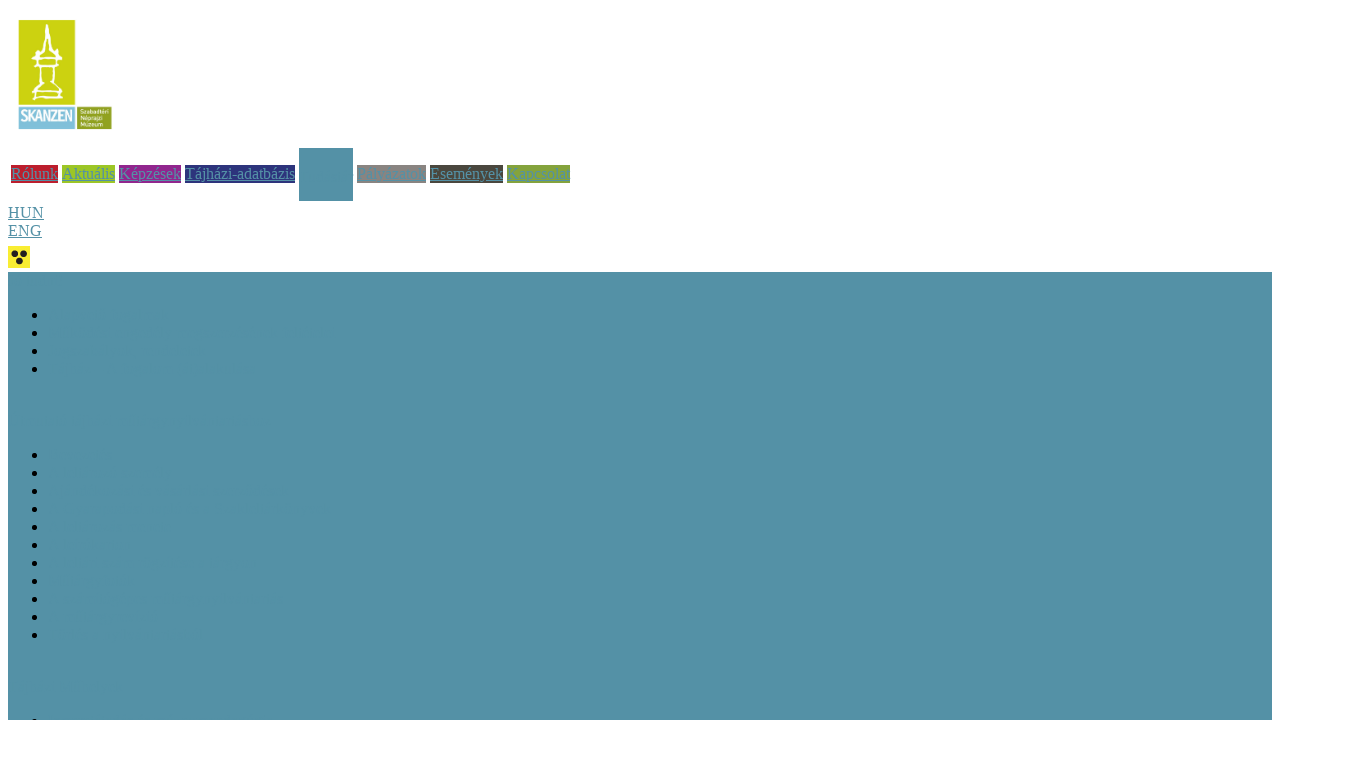

--- FILE ---
content_type: text/html; charset=UTF-8
request_url: https://tajhazigazgatosag.skanzen.hu/tajhazi-tudastarak-rendelese.html?akadalymentes=1
body_size: 7246
content:
<!DOCTYPE html>
<head>
<link rel="shortcut icon" href="favicon.ico" />
<link rel="icon" href="favicon.ico" />
<title>Tájházi TudásTárak rendelése - Magyarországi Tájházak Központi Igazgatósága</title>
<meta http-equiv="Content-Type" content="text/html; charset=UTF-8" />
<meta name="description" content="" />
<meta name="keywords" content="" />
<meta http-equiv="imagetoolbar" content="no" />
<link rel="alternate" type="application/atom+xml" title="Magyarországi Tájházak Központi Igazgatósága - Atom Feed" href="sitemap.xml" />

	<meta property="og:title" content="Tájházi TudásTárak rendelése" />
	<meta property="og:type" content="culture" />
	<meta property="og:url" content="https://tajhazigazgatosag.skanzen.hu/tajhazi-tudastarak-rendelese.html?akadalymentes=1" />
	<meta property="og:image" content="https://tajhazigazgatosag.skanzen.hu/img/logo_hu.png" />
	<meta property="og:site_name" content="Magyarországi Tájházak Központi Igazgatósága" />
	<meta property="og:description" content="" />
	<meta property="fb:admins" content="nadasi.mihaly" />
	<meta property="fb:admins" content="gabi.kajari" />
	<meta property="fb:app_id" content="597453036954579" />

<link href="scripts/css/style_akadalymentes.css?ver=941" rel="stylesheet" />
<link href="scripts/css/star.css?ver=791" rel="stylesheet" />
<link rel="stylesheet" type="text/css" href="scripts/css/shadowbox.css" />
<script type="text/javascript" src="scripts/js/menu.js"></script>
<script type="text/javascript" src="scripts/js/ddaccordion.js"></script>
<script type="text/javascript" src="scripts/js/menuinit.js"></script>
<script type="text/javascript" src="scripts/js/shadowbox.js"></script>
<script type="text/javascript" src="scripts/js/shadowinit.js"></script>
<script type="text/javascript" src="scripts/js/scripts.js"></script>
<style type="text/css">
h1,h2,h3,h4 {color:#5491a6;}
a{color:#5491a6}
a:hover{text-decoration:underline}
.menuactual{background-color:#5491a6}
div#aloldal_text{border-color:#5491a6 !important;}
div.gyujtotovabb{color:#5491a6 !important;}
.menu6.menugomb{height:53px; vertical-align: bottom;}
</style>
<style type="text/css">
.menu1 {background-color:#a51b3f}
.menu2 {background-color:#bc1e2d}
.menu3 {background-color:#9cc626}
.menu4 {background-color:#91268e}
.menu5 {background-color:#2d347c}
.menu6 {background-color:#5491a6}
.menu7 {background-color:#898481}
.menu8 {background-color:#4a473e}
.menu9 {background-color:#84a33c}
</style>

<link href="script/style.css?ver=928" rel="stylesheet" />

<link href="script/calendar.css?ver=707" rel="stylesheet" />

<script type="text/javascript" src="script/ajax/ajax.js"></script>
<script type="text/javascript" src="script/ajax/core.js"></script>
<script type="text/javascript" src="script/ajax/slide.js"></script>
<script type="text/javascript" src="script/ajax/clipboard.js"></script>
<script type="text/javascript" src="script/illeszt.js"></script>
<script type="text/javascript" src="script/jquery-3.2.1.js"></script>		<script src="https://www.google.com/recaptcha/api.js" async defer></script>
<script type="text/javascript">
<!--
sajat_nyelv='hu';

mev='2026';
mhonap='02';
mnap='01';//-->
</script>
<script type="text/javascript">
function clickclear(thisfield, defaulttext)	{
	if (thisfield.value == defaulttext)
		{
		thisfield.value = "";
		}
	}
function clickrecall(thisfield, defaulttext)
	{
	if (thisfield.value == "")
		{
		thisfield.value = defaulttext;
		}
	}
function printArticle()
	{
	if (window.print)
		{
		setTimeout('window.print();',200);
		}
		else if (agt.indexOf('mac') != -1)
		{
		alert("Nyomja meg a 'Cmd+p' gombokat a cikk nyomtatásához!");
		}
		else
		{
		alert("Nyomja meg a 'Ctrl+p' gombokat a cikk nyomtatásához!");
		}
	}
</script>
<!-- Google Analytics -->
<script>
(function(i,s,o,g,r,a,m){i['GoogleAnalyticsObject']=r;i[r]=i[r]||function(){
(i[r].q=i[r].q||[]).push(arguments)},i[r].l=1*new Date();a=s.createElement(o),
m=s.getElementsByTagName(o)[0];a.async=1;a.src=g;m.parentNode.insertBefore(a,m)
})(window,document,'script','https://www.google-analytics.com/analytics.js','ga');

ga('create', 'UA-113383191-1', 'auto');
ga('send', 'pageview');
</script>
<!-- End Google Analytics -->
</head>
<body>
<div id="fb-root"></div><script>(function(d, s, id) {  var js, fjs = d.getElementsByTagName(s)[0];  if (d.getElementById(id)) return;  js = d.createElement(s); js.id = id;  js.src = "//connect.facebook.net/hu_HU/sdk.js#xfbml=1&version=v2.6";  fjs.parentNode.insertBefore(js, fjs);}(document, 'script', 'facebook-jssdk'));</script>
<div id="skanzenlogo" class="subpage"><a href="http://www.skanzen.hu/" target="_blank"><img src="img/skanzen_logo.svg" alt="skanzen" width="115"/></a> </div>
<div id="container">
	<div id="header">
<table class="menutable">
<tr class="menutablerow1">
<td id="menu2"><div class="menu2 menugomb" style="vertical-align: bottom;"><a href="rolunk.html?akadalymentes=1" title="Rólunk" style="padding: 0px;">Rólunk</a></div></td>
<td id="menu3"><div class="menu3 menugomb" style="vertical-align: bottom;"><a href="legfrissebb-hirek.html?akadalymentes=1" title="Aktuális" style="padding: 0px;">Aktuális</a></div></td>
<td id="menu4"><div class="menu4 menugomb" style="vertical-align: bottom;"><a href="kepzesek.html?akadalymentes=1" title="Képzések" style="padding: 0px;">Képzések</a></div></td>
<td id="menu5"><div class="menu5 menugomb" style="vertical-align: bottom;"><a href="tajhazi-adatbazis.html?akadalymentes=1" title="Tájházi-adatbázis" style="padding: 0px;">Tájházi-adatbázis</a></div></td>
<td id="menu6"><div class="menu6 menugomb" style=" vertical-align: bottom;"><a href="tudastar.html?akadalymentes=1" title="Tudástár" style="display: block; padding: 20px 0px 0px 0px;">Tudástár</a></div></td>
<td id="menu7"><div class="menu7 menugomb" style="vertical-align: bottom;"><a href="palyazatok.html?akadalymentes=1" title="Pályázatok" style="padding: 0px;">Pályázatok</a></div></td>
<td id="menu8"><div class="menu8 menugomb" style="vertical-align: bottom;"><a href="esemenyek.html?akadalymentes=1" title="Események" style="padding: 0px;">Események</a></div></td>
<td id="menu9"><div class="menu9 menugomb" style="vertical-align: bottom;"><a href="kapcsolat.html?akadalymentes=1" title="Kapcsolat" style="padding: 0px;">Kapcsolat</a></div></td>
</tr>
</table>
	</div>
	<div id="zene"><div id="zenebox"></div></div>
	<div id="nyelv"><div id="nyelvbox">
		<a href="tudastar.html?akadalymentes=1">HUN</a><br/><a href="knowledge-archive-n.html?akadalymentes=1">ENG</a><br/><a href="/tajhazi-tudastarak-rendelese.html?akadalymentes=1&akadalymentes=1" target="_blank"><img style="padding-top:6px" src="img/gyengen.jpg" alt="gyengen" /></a>
	</div></div>
<div id="headerlogo" style="background-image:url(getdata.php?id=20131031/depositphotos_fejleckep.jpg&amp;width=939&amp;height=160&amp;resize=1&amp;enlarge=1);">
	<a href="home_hu.html"><div id="mainlogo_hu"></div></a>
</div>
<div id="container2">
<div class="menuactual" id="leftbox">
	<div id="leftmenu">
<a class="menuheader expandable"><span class="accordprefix"></span>Jó tudni!<span class="accordsuffix"></span></a>
<ul class="categoryitems">
<li><a href="alapveto-fogalmak1.html?akadalymentes=1">Alapvető fogalmak</a></li>
<li><a href="mukodesi-engedely-megszerzese.html?akadalymentes=1">Működési engedély megszerzésének feltételei</a></li>
<li><a href="jogszabalyok,-rendeletek1.html?akadalymentes=1">Jogszabályok, rendeletek</a></li>
<li><a href="tajhaz-a-fogalom-at-alakulasa.html?akadalymentes=1">Tájház – A fogalom (át)alakulása</a></li>
</ul>
<br/>
<a class="menuheader expandable"><span class="accordprefix"></span>Útmutató tájházi műtárgynyilvántartáshoz<span class="accordsuffix"></span></a>
<ul class="categoryitems">
<li><a href="bevezetes.html?akadalymentes=1">Bevezetés</a></li>
<li><a href="a-leltarozo-szemely.html?akadalymentes=1">A leltározó személy</a></li>
<li><a href="ajandekozasi-es-vasarlasi-szerzodesek.html?akadalymentes=1">Ajándékozási és vásárlási szerződések</a></li>
<li><a href="a-gyarapodasi-naplo-es-a-szakleltarkonyvek.html?akadalymentes=1">A Gyarapodási napló és a Szakleltárkönyvek</a></li>
<li><a href="a-leltarozas-menete.html?akadalymentes=1">A leltározás menete</a></li>
<li><a href="a-leirokarton.html?akadalymentes=1">A leírókarton</a></li>
<li><a href="a-leltari-szam-rogzitese-a-targyon.html?akadalymentes=1">A leltári szám rögzítése a tárgyon</a></li>
<li><a href="mutargyfotok.html?akadalymentes=1">Műtárgyfotók</a></li>
<li><a href="a-szamitogepes-nyilvantartas.html?akadalymentes=1">A számítógépes műtárgynyilvántartás</a></li>
<li><a href="a-mutargyrevizio.html?akadalymentes=1">A műtárgyrevízió</a></li>
<li><a href="torles-a-nyilvantartasbol.html?akadalymentes=1">Törlés a nyilvántartásból</a></li>
</ul>
<br/>
<a class="menuheader expandable"><span class="accordprefix"></span>Tájházi Műhelyek<span class="accordsuffix"></span></a>
<ul class="categoryitems">
<li><a href="tajhazi-muhely-ismeretatadas-es-muzeumpedagogia1.html?akadalymentes=1">Ismeretátadás és múzeumpedagógia</a></li>
<li><a href="tajhazi-muhely-tajhazak-es-kozossegeik-kozossegi-tajhazak1.html?akadalymentes=1">Tájházak és közösségeik - közösségi tájházak</a></li>
<li><a href="tajhazi-muhely-gyujtemenyezes-es-nyilvantartas-tajhazainkban.html?akadalymentes=1">Gyüjteményezés és nyilvántartás tájházainkban</a></li>
<li><a href="tajhazi-muhely-mutargyvedelem-a-targyi-orokseg-vedelme-tajhazainkban1.html?akadalymentes=1">Műtárgyvédelem – a tárgyi örökség védelme tájházainkban </a></li>
<li><a href="tajhazi-muhely-kiallitasmegujitas-a-tajhazakban1.html?akadalymentes=1">Kiállításmegújítás a tájházakban</a></li>
<li><a href="palyazatok-nyujtotta-lehetosegek-tajhazak-szamara.html?akadalymentes=1">Pályázatok nyújtotta lehetőségek tájházak számára</a></li>
<li><a href="partnersegi-kapcsolatok-kialakitasa.html?akadalymentes=1">Partnerségi kapcsolatok kialakítása</a></li>
<li><a href="tajhazaink-udvara-es-kertje.html?akadalymentes=1">Tájházaink udvara és kertje</a></li>
<li><a href="kommunikacios-lehetosegek-a-tajhazban.html?akadalymentes=1">Kommunikációs lehetőségek a tájházban</a></li>
<li><a href="gyujtemenyezes-a-tajhazakban.html?akadalymentes=1">Gyűjteményezés a tájházakban</a></li>
</ul>
<br/>
<a class="menuheader expandable"><span class="accordprefix"></span>Tájházi TudásTár sorozat<span class="accordsuffix"></span></a>
<ul class="categoryitems">
<li><a href="tajhazi-tudastar-1.html?akadalymentes=1">Tájházi TudásTár 1.</a></li>
<li><a href="tajhazi-tudastar-2.html?akadalymentes=1">Tájházi TudásTár 2.</a></li>
<li><a href="tajhazi-tudastar-3.html?akadalymentes=1">Tájházi TudásTár 3.</a></li>
<li><a href="tajhazi-tudastar-4.html?akadalymentes=1">Tájházi TudásTár 4.</a></li>
<li><a href="tajhazi-tudastar-6.html?akadalymentes=1">Tájházi TudásTár 5.</a></li>
<li><a href="tajhazi-tudastarak-rendelese.html?akadalymentes=1">Könyvrendelés</a></li>
</ul>
<br/>
<a class="menuheader expandable"><span class="accordprefix"></span>Néprajzi 1×1 – Kisokos tájházasoknak<span class="accordsuffix"></span></a>
<ul class="categoryitems">
<li><a href="ismerteto.html?akadalymentes=1">Ismertető</a></li>
<li><a href="mivel-foglalkozik-az-etnografia.html?akadalymentes=1">Mivel foglalkozik az etnográfia?</a></li>
<li><a href="ha-van-uj,-akkor-van-regi-is-a-muzeologia-rovid-torteneterol.html?akadalymentes=1">Ha van új, akkor van régi is - A muzeológia rövid történetéről</a></li>
<li><a href="a-kulturalis-orokseg-intezmenyei-a-tajhazak.html?akadalymentes=1">A kulturális örökség intézményei – a tájházak</a></li>
<li><a href="a-tajhazi-muzeologiat-formalo-szemelyek,-tevekenyseguk-es-jelentoseguk.html?akadalymentes=1">A tájházi muzeológiát formáló személyek, tevékenységük és jelentőségük</a></li>
<li><a href="gazdasagi-epuletek-a-tajhazak-udvaran.html?akadalymentes=1">Gazdasági épületek a tájházak udvarán</a></li>
</ul>
<br/>
<a href="fejlesztesi-tervek.html?akadalymentes=1" class="menuheader"><span class="accordprefix"></span>Fejlesztési tervek<span class="accordsuffix"></span></a>
<br/>
<a class="menuheader expandable"><span class="accordprefix"></span>Információs napok<span class="accordsuffix"></span></a>
<ul class="categoryitems">
<li><a href="20200206_nepi-epiteszeti-program.html?akadalymentes=1">20200206_Népi Építészeti Program</a></li>
<li><a href="20200701_kubinyi-agoston-program-es-nepi-epiteszeti-program.html?akadalymentes=1">20200701_Kubinyi Ágoston Program és Népi Építészeti Program</a></li>
<li><a href="20200831_nepi-epiteszeti-program.html?akadalymentes=1">20200831_Népi Építészeti Program</a></li>
<li><a href="20210226_nepi-epiteszeti-program.html?akadalymentes=1">20210226_Népi Építészeti Program</a></li>
<li><a href="20210526_nepi-epiteszeti-program.html?akadalymentes=1">20210526_Népi Építészeti Program</a></li>
<li><a href="20211005_nepi-epiteszeti-program.html?akadalymentes=1">20211005_Népi Építészeti Program</a></li>
<li><a href="20220208_nepi-epiteszeti-program-informacios-nap.html?akadalymentes=1">20220208_Népi Építészeti Program Információs nap</a></li>
<li><a href="20220829_nepi-epiteszeti-program.html?akadalymentes=1">20220829_Népi Építészeti Program</a></li>
</ul>
<br/>
<a href="tajhazi-kepzes-resztvevoinek-dolgozatai.html?akadalymentes=1" class="menuheader"><span class="accordprefix"></span>Tájházi képzés résztvevőinek dolgozatai<span class="accordsuffix"></span></a>
<br/>
<a href="muzeumi-iranytu-sorozat.html?akadalymentes=1" class="menuheader"><span class="accordprefix"></span>Múzeumi Iránytű sorozat<span class="accordsuffix"></span></a>
<br/>
<a href="kozep-magyarorszagi-regionalis-tajhaztalalkozo9.html?akadalymentes=1" class="menuheader"><span class="accordprefix"></span>Közép-magyarországi regionális tájháztalálkozó<span class="accordsuffix"></span></a>
<br/>
<a href="tajhazi-akademia.html?akadalymentes=1" class="menuheader"><span class="accordprefix"></span>Tájházi Akadémia<span class="accordsuffix"></span></a>
<br/>
	</div>
</div>
	<div id="content">
		<div id="smallbar">
			<div onclick="printArticle();" class="szalaghatter2 print" id="print" style="cursor: pointer;"></div>
			<a href="javascript:decreaseFontSize();"><div id="decrease" class="szalaghatter2 decrease" ></div></a><a href="javascript:increaseFontSize();"><div id="increase" class="szalaghatter2 increase" ></div></a>
            <div class="betumeret">Betűméret:</div>
<div id="smallnav"><a href="home_hu.html?akadalymentes=1">Főoldal</a></div><div id="smallnav"> > <a href="tudastar.html?akadalymentes=1">Tudástár</a></div><div id="smallnav"> > <a href="tajhazi-tudastar2.html?akadalymentes=1">Tájházi TudásTár sorozat</a></div>		</div>
		<div id="smallbar">
			<div class="facelike2"><iframe src="//www.facebook.com/plugins/like.php?href=http%3A%2F%2Ftajhazigazgatosag.skanzen.hu%2Ftajhazi-tudastarak-rendelese.html%3Fakadalymentes%3D1&amp;send=false&amp;layout=button_count&amp;width=450&amp;show_faces=true&amp;font&amp;colorscheme=light&amp;action=like&amp;height=21" scrolling="no" frameborder="0" style="border:none; overflow:hidden; width:450px; height:21px;" allowTransparency="true"></iframe></div>
		</div>
		<div class="tovabbitartalmak"><table><tr><td><p><a href="admin/data/file/20210910/tajhazi-tudastar_megrendelolap.doc">Tajhazi TudasTar_megrendelolap.doc</a><a href="admin/data/file/20210302/megrendelo-lap_tajhazi-tudastar.doc"><br /></a></p></td></tr></table></div>
		<h1>Tájházi TudásTárak rendelése</h1>
		<div id="aloldal_text" ><p><p>A Tájházi TudásTár 1-4. példányai a jobb felső sarokban lévő fülön elérhető Megrendelő lap kitöltésével megrendelhetők a Tájházigazgatóságtól. A termékek egységára 1 500 Ft, amely tartalmazza az általános forgalmi adót (ÁFA-t).</p>
<p>A fizetés átutalással történik. Az átutalással kapcsolatos információkról e-mailben küldünk értesítést, a megredelő lap feldolgozása után. A vásárlásról kiállított számlát a elektronikus úton küldjük a megrendelő számára.</p>
<p align="center"> </p>
<p align="center"><span style="font-size: small;">A megrendelő lapot a <a href="mailto:tajhazigazgatosag@skanzen.hu">tajhazigazgatosag@skanzen.hu</a> e-mail címre várjuk!</span></p></p></div>
	<table border="0" width="490" cellspacing="0" cellpadding="0">	<tr><td width="490" height="15" style="background-color: #ffffff;"></td></tr>	<tr>		<td width="490" align="center" valign="top" style="background-color: #ffffff;">		<div style="float: left; width: 460px; margin: 15px;"><a rel="shadowbox[galeria];player=img;options={counterType:'skip',continuous:true,animSequence:'sync'}" href="getdata.php?id=20210302/img_20200526_095009.jpg&amp;width=1000&amp;height=1000&amp;resize=3" title=""><img src="getdata.php?id=20210302/img_20200526_095009.jpg&amp;width=460&amp;height=460&amp;resize=1&enlarge=1" border="0" alt="" /></a></div><br/>		</td>	</tr>	<tr><td width="490" height="15" style="background-color: #ffffff;"></td></tr>	</table>		<div  onclick="history.go(-1);" class="backbutton"></div>
	</div>
	<div id="contentright">
<div class="jobbtablaline2"></div>
<span onclick="location.href='esemenyek.html?akadalymentes=1';" class="esemenynaptar" style="cursor: pointer;">Eseménynaptár&nbsp;&nbsp;&nbsp;&nbsp;<img src="images/esemeny_naptar_jobb.jpg" border="0" alt="" style="vertical-align: middle; padding-bottom: 2px;" /></span>
<div class="jobbtablaline2"></div>
<table class="aloldalhireink" width="100%">
<tr>	<td width="154" style="vertical-align: top; background-color: #f3f3f3; padding-right: 11px;">
<table cellspacing="0" cellpadding="0" width="154" class="calendar_table_style">
<tr><td width="154" height="5" colspan="7"></td></tr><tr><td width="22" height="20" align="center" valign="middle" class="calendar_nap_nev_td_style"><span class="calendar_nap_nev_style">H</span></td><td width="22" height="20" align="center" valign="middle" class="calendar_nap_nev_td_style"><span class="calendar_nap_nev_style">K</span></td><td width="22" height="20" align="center" valign="middle" class="calendar_nap_nev_td_style"><span class="calendar_nap_nev_style">SZ</span></td><td width="22" height="20" align="center" valign="middle" class="calendar_nap_nev_td_style"><span class="calendar_nap_nev_style">CS</span></td><td width="25" height="25" align="center" valign="middle" class="calendar_nap_nev_td_style"><span class="calendar_nap_nev_style">P</span></td><td width="22" height="20" align="center" valign="middle" class="calendar_nap_nev_td_style"><span class="calendar_nap_nev_style">SZ</span></td><td width="22" height="20" align="center" valign="middle" class="calendar_nap_nev_td_style"><span class="calendar_nap_nev_style">V</span></td></tr>
<tr><td width="154" height="3" colspan="7"></td></tr><tr><td width="22" height="20" align="center" valign="middle" class="calendar_td_2_style"></td><td width="22" height="20" align="center" valign="middle" class="calendar_td_2_style"></td><td width="22" height="20" align="center" valign="middle" class="calendar_td_2_style"></td><td width="22" height="20" align="center" valign="middle" class="calendar_td_2_style"></td><td width="22" height="20" align="center" valign="middle" class="calendar_td_2_style"></td><td width="22" height="20" align="center" valign="middle" class="calendar_td_2_style"></td><td id="td_calendar_1" width="25" height="25" align="center" valign="middle" class="calendar_nap_td_style"><span id="a_calendar_1" class="calendar_nap_style">1</span></td></tr>
<tr><td id="td_calendar_2" width="25" height="25" align="center" valign="middle" class="calendar_nap_td_style"><span id="a_calendar_2" class="calendar_nap_style">2</span></td><td id="td_calendar_3" width="25" height="25" align="center" valign="middle" class="calendar_nap_td_style"><span id="a_calendar_3" class="calendar_nap_style">3</span></td><td id="td_calendar_4" width="25" height="25" align="center" valign="middle" class="calendar_nap_td_style"><span id="a_calendar_4" class="calendar_nap_style">4</span></td><td id="td_calendar_5" width="25" height="25" align="center" valign="middle" class="calendar_nap_td_style"><span id="a_calendar_5" class="calendar_nap_style">5</span></td><td id="td_calendar_6" width="25" height="25" align="center" valign="middle" class="calendar_nap_td_style"><span id="a_calendar_6" class="calendar_nap_style">6</span></td><td id="td_calendar_7" width="25" height="25" align="center" valign="middle" class="calendar_nap_td_style"><span id="a_calendar_7" class="calendar_nap_style">7</span></td><td id="td_calendar_8" width="25" height="25" align="center" valign="middle" class="calendar_nap_td_style"><span id="a_calendar_8" class="calendar_nap_style">8</span></td></tr>
<tr><td id="td_calendar_9" width="25" height="25" align="center" valign="middle" class="calendar_nap_td_style"><span id="a_calendar_9" class="calendar_nap_style">9</span></td><td id="td_calendar_10" width="25" height="25" align="center" valign="middle" class="calendar_nap_td_style"><span id="a_calendar_10" class="calendar_nap_style">10</span></td><td id="td_calendar_11" width="25" height="25" align="center" valign="middle" class="calendar_nap_td_style"><span id="a_calendar_11" class="calendar_nap_style">11</span></td><td id="td_calendar_12" width="25" height="25" align="center" valign="middle" class="calendar_nap_td_style"><span id="a_calendar_12" class="calendar_nap_style">12</span></td><td id="td_calendar_13" width="25" height="25" align="center" valign="middle" class="calendar_nap_td_style"><span id="a_calendar_13" class="calendar_nap_style">13</span></td><td id="td_calendar_14" width="25" height="25" align="center" valign="middle" class="calendar_nap_td_style"><span id="a_calendar_14" class="calendar_nap_style">14</span></td><td id="td_calendar_15" width="25" height="25" align="center" valign="middle" class="calendar_nap_td_style"><span id="a_calendar_15" class="calendar_nap_style">15</span></td></tr>
<tr><td id="td_calendar_16" width="25" height="25" align="center" valign="middle" class="calendar_nap_td_style"><span id="a_calendar_16" class="calendar_nap_style">16</span></td><td id="td_calendar_17" width="25" height="25" align="center" valign="middle" class="calendar_nap_td_style"><span id="a_calendar_17" class="calendar_nap_style">17</span></td><td id="td_calendar_18" width="25" height="25" align="center" valign="middle" class="calendar_nap_td_style"><span id="a_calendar_18" class="calendar_nap_style">18</span></td><td id="td_calendar_19" width="25" height="25" align="center" valign="middle" class="calendar_nap_td_style"><span id="a_calendar_19" class="calendar_nap_style">19</span></td><td id="td_calendar_20" width="25" height="25" align="center" valign="middle" class="calendar_nap_td_style"><span id="a_calendar_20" class="calendar_nap_style">20</span></td><td id="td_calendar_21" width="25" height="25" align="center" valign="middle" class="calendar_nap_td_style"><span id="a_calendar_21" class="calendar_nap_style">21</span></td><td id="td_calendar_22" width="25" height="25" align="center" valign="middle" class="calendar_nap_td_style"><span id="a_calendar_22" class="calendar_nap_style">22</span></td></tr>
<tr><td id="td_calendar_23" width="25" height="25" align="center" valign="middle" class="calendar_nap_td_style"><span id="a_calendar_23" class="calendar_nap_style">23</span></td><td id="td_calendar_24" width="25" height="25" align="center" valign="middle" class="calendar_nap_td_style"><span id="a_calendar_24" class="calendar_nap_style">24</span></td><td id="td_calendar_25" width="25" height="25" align="center" valign="middle" class="calendar_nap_td_style"><span id="a_calendar_25" class="calendar_nap_style">25</span></td><td id="td_calendar_26" width="25" height="25" align="center" valign="middle" class="calendar_nap_td_style"><span id="a_calendar_26" class="calendar_nap_style">26</span></td><td id="td_calendar_27" width="25" height="25" align="center" valign="middle" class="calendar_nap_td_style"><span id="a_calendar_27" class="calendar_nap_style">27</span></td><td id="td_calendar_28" width="25" height="25" align="center" valign="middle" class="calendar_nap_td_style"><span id="a_calendar_28" class="calendar_nap_style">28</span></td><td width="22" height="20" align="center" valign="middle" class="calendar_td_2_style"></td></tr>
</table>	</td>	<td class="esemenyspace">
	</td>
	<td width="*" style="text-align: center; vertical-align: top;">	<div class="esemenyheaderactive">
			<p class="esemenyheadermonth">FEBRUÁR</p>
			<p class="esemenyheaderday">01</p>
			<p class="esemenyheaderdays">VASÁRNAP</p>
		</div>
	</td></tr></table><div class="jobbtablaline2"></div>
<div class="jobbtablaline2"></div>
<div class="jobbtablaline3"></div>
<span class="tovabbihireink">MTKI HÍREK</span><br/><br/><br/>
<table class="aloldalhireink" >
<tr><td class="hirekhatter"><img alt="" src="images/mtki_hirikon.jpg" /></td>
<td class="jobbtablaspace">
</td>
<td class="hireinktext">
<span class="hireinkdate">2025. 10. 14.</span><br/>
<a href="#" class="hireinklink">Meghívó ünepélyes aláírásra és népi építészeti workshopra</a></td></tr>
<tr><td class="jobbtablaline"></td></tr>
<tr><td class="hirekhatter"><img alt="" src="images/mtki_hirikon.jpg" /></td>
<td class="jobbtablaspace">
</td>
<td class="hireinktext">
<span class="hireinkdate">2025. 10. 03.</span><br/>
<a href="a-bodrogkozi-muzeumporta-elo-hagyomany,-kozossegi-ero-az-ev-tajhaza-2025-dij-nyertese.html?akadalymentes=1" class="hireinklink">A Bodrogközi Múzeumporta: élő hagyomány, közösségi erő – Az Év Tájháza 2025 díj nyertese</a></td></tr>
<tr><td class="jobbtablaline"></td></tr>
<tr><td class="hirekhatter"><img alt="" src="images/mtki_hirikon.jpg" /></td>
<td class="jobbtablaspace">
</td>
<td class="hireinktext">
<span class="hireinkdate">2025. 06. 25.</span><br/>
<a href="ev-tajhaza-felhivas.html?akadalymentes=1" class="hireinklink">Az Év Tájháza Felhívás</a></td></tr>
</table>
<div class="jobbtablaline3"></div>
<a href="https://www.tajhazszovetseg.hu" target="_blank"><span class="tajhazszovetseg_hirek">A Tájházszövetség hírei</span></a><br/><br/>
<table class="aloldalhireink" >
</table>
<div class="jobbtablaline3"></div>
<a href="http://mokk.skanzen.hu" target="_blank"><span class="mokkskanzen_hirek">SKANZEN HÍREK</span></a><br/><br/>
<table class="aloldalhireink" >
<tr><td class="hirekhatter"><img alt="" src="images/mokkskanzen_ikon.png" /></td>
<td class="jobbtablaspace">
</td>
<td class="hireinktext">
<span class="hireinkdate">2026. 01. 29.</span><br/>
<a href="http://mokk.skanzen.hu/20260129kiallitasrendezes-kepzesek-60-es-120-oraban-a-mokk-tol1.html" target="_blank" class="hireinklink" title="Kiállításrendezés képzések 60 és 120 órában a MOKK-tól">Kiállításrendezés képzések 60 és 120 órában a MOKK-tól</a></td></tr>
<tr><td class="jobbtablaline"></td></tr>
<tr><td class="hirekhatter"><img alt="" src="images/mokkskanzen_ikon.png" /></td>
<td class="jobbtablaspace">
</td>
<td class="hireinktext">
<span class="hireinkdate">2026. 01. 28.</span><br/>
<a href="http://mokk.skanzen.hu/20260128koordinatoraink-tollabol-kozos-lepesek-a-zold-muzeum-fele-szakmai-nap-ibranyban.html" target="_blank" class="hireinklink" title="Koordinátoraink tollából: Közös lépések  a zöld múzeum felé - szakmai nap Ibrányban">Koordinátoraink tollából: Közös lépések  a zöld múzeum felé - szakmai nap Ibrányban</a></td></tr>
<tr><td class="jobbtablaline"></td></tr>
<tr><td class="hirekhatter"><img alt="" src="images/mokkskanzen_ikon.png" /></td>
<td class="jobbtablaspace">
</td>
<td class="hireinktext">
<span class="hireinkdate">2026. 01. 23.</span><br/>
<a href="http://mokk.skanzen.hu/20260123konferencia-felhivas-9-muveszetpedagogiai-konferencia.html" target="_blank" class="hireinklink" title="Konferencia-felhívás: 9. Művészetpedagógiai Konferencia">Konferencia-felhívás: 9. Művészetpedagógiai Konferencia</a></td></tr>
</table>
	<br/><br/>	</div>
</div>
	<div id="footer" >
				<div style="position: relative; float: left; margin: 0px; padding: 0px; width: 939px;">
					<div style="position: relative; float: left; margin: 0px; padding: 0px; width: 939px;">
<div style="float: left; padding-left: 30px; width: 939px;"><ul class="lablec_menu_oszlop"><li><a href="rolunk.html?akadalymentes=1" class="lablec_menu_style" title="Rólunk">Rólunk</a></li><li><a href="aktualis-f.html?akadalymentes=1" class="lablec_menu_style" title="Aktuális">Aktuális</a></li><li><a href="kepzesek.html?akadalymentes=1" class="lablec_menu_style" title="Képzések">Képzések</a></li><li><a href="tajhazi-adatbazis.html?akadalymentes=1" class="lablec_menu_style" title="Tájházi-adatbázis">Tájházi-adatbázis</a></li></ul><ul class="lablec_menu_oszlop"><li><a href="tudastar.html?akadalymentes=1" class="lablec_menu_style" title="Tudástár">Tudástár</a></li><li><a href="impresszum.html?akadalymentes=1" class="lablec_menu_style" title="Impresszum">Impresszum</a></li><li><a href="felhasznalasi-feltetelek-es-adatvedelmi-tajekoztato.html?akadalymentes=1" class="lablec_menu_style" title="Felhasználási feltételek és adatvédelmi tájékoztató">Felhasználási feltételek és adatvédelmi tájékoztató</a></li><li><a href="sitemap_hu.html?akadalymentes=1" class="lablec_menu_style" title="Oldaltérkép">Oldaltérkép</a></li></ul><ul class="lablec_menu_oszlop"></ul></div>					</div>
					<div class="tetejere_div">
						<a href="#top"><img class="tetejere"src="images/tetejere.svg" border="0" width="35" alt="" /></a>
					</div>
				</div>
				<div style="position: relative; float: left; margin: 0px; padding: 0px; width: 100%; height: 51px;"></div>
				<div style="position: relative; display: table; float: none; margin: 0px; padding: 0px 45px; width: 100%; text-align: center;">
					<span class="lablec_text_style"><table style="height: 42px; width: 100%;" border="0" cellspacing="0" cellpadding="0">
<tbody>
<tr>
<td style="padding-right: 20px; width: 207px;" align="left" valign="top">Magyarországi Tájházak Központi Igazgatósága</td>
<td style="width: 140px; white-space: nowrap;" align="left" valign="top">2017 © All rights reserved.</td>
<td style="width: 140px; white-space: nowrap;" align="left" valign="top"> </td>
</tr>
<tr>
<td style="padding-top: 15px; padding-right: 20px; width: 207px;" colspan="3" align="left" valign="top">Design by Grafcom Media</td>
</tr>
</tbody>
</table></span>
				</div>
	</div>
</div></body>
</html>


--- FILE ---
content_type: image/svg+xml
request_url: https://tajhazigazgatosag.skanzen.hu/img/skanzen_logo.svg
body_size: 28143
content:
<?xml version="1.0" encoding="utf-8"?>
<!-- Generator: Adobe Illustrator 21.0.0, SVG Export Plug-In . SVG Version: 6.00 Build 0)  -->
<svg version="1.1" id="Réteg_1" xmlns="http://www.w3.org/2000/svg" xmlns:xlink="http://www.w3.org/1999/xlink" x="0px" y="0px"
	 viewBox="0 0 115 133" style="enable-background:new 0 0 115 133;" xml:space="preserve">
<style type="text/css">
	.st0{fill:#FFFFFF;}
</style>
<g>
	<rect class="st0" width="115" height="133"/>
	
		<image style="overflow:visible;" width="900" height="1057" xlink:href="[data-uri]
EAMCAwYAAC7AAABNXwAAgSn/2wCEABALCwsMCxAMDBAXDw0PFxsUEBAUGx8XFxcXFx8eFxoaGhoX
Hh4jJSclIx4vLzMzLy9AQEBAQEBAQEBAQEBAQEABEQ8PERMRFRISFRQRFBEUGhQWFhQaJhoaHBoa
JjAjHh4eHiMwKy4nJycuKzU1MDA1NUBAP0BAQEBAQEBAQEBAQP/CABEIBDADjQMBIgACEQEDEQH/
xADbAAEAAwEBAQEAAAAAAAAAAAAAAQQFAwYCBwEBAAIDAQAAAAAAAAAAAAAAAAEDAgQFBhAAAAUB
BQgDAAIDAQADAAAAAAECAwQFEBESNBUwQFAxMhMzFCAhBmAiIzUWJIBEJREAAQICBQkHBAICAgEE
AwAAAQACEQMQITFBcSBAUWGREjKSM1CBobEichMw0UJSYATBI2IUgoDw4UNzgzQSAAECAgYHBQcE
AgMAAwAAAAEAAhExECFxkTIDMEBBUWESMyCB4SJyULFCUpKiE6HBYnNg0XCCI5Dwsv/aAAwDAQAC
EQMRAAAA/QGDz5OfonnUPRPOj0Tzo9E86PRPOj0Tzo9E86PRPOj0Tzo9E86PRPOj0Tzo9E86PRPO
j0Tzo9E86PRPOj0Tzo9E86PRPOj0Tzo9E86PRPOj0Tzo9E86PRPOj0Tzo9E86PRPOj0Tzo9E86PR
POj0Tzo9Eq2ephIzAAAAAAAAAAAAAAAAAAAAAYHPpz8ncEAAAAAAAAAAAAAAAAAAAAAAAAAAAAAA
AANmzWs+nqkXQAAAAAAAAAAAAAAAAAAAABgc+nPydwQAAAAAAAAAAAAAAAEkAAAAAAAAAAAAAAAA
2bNaz6eqRdAAAAAAAAAAAAAAAAAAAAAGBz6c/J3BAAAAAAAAAAAAAAD72sra7GHHI3aFkZg4dgAA
AAAAAAAAAAAAGzZrWfT1SLoAAAAAAAAAAAAAAAAAAAAAwOfTn5O4IAAAAAAAAAAAAACS3rZul363
DvG3j559R5a6BAAAAAAAAAAAAAADZs1rPp6pF0AAAAAAAAAAAAAAAAAAAAAYHPpz8ncEAAAAAAAA
AAAAAExJp3qtr0tQbEYvC/Q81bA15AAAAAAAAAAAAAA2bNaz6eqRdAAAAAAAAAAAAAAAAAAAAAGB
z6c/J3BAAAAAAAAAAAAABIbXf5+vVUpic1PI28ThWBz8gAAAAAAAAAAAAANmzWs+nqkXQAAAAAAA
AAAAAAAAAAAAABgc+nPydwQAAAAAAAAAAAAAmfn6mN+Yn1dSYmXHC9BgcbOBy8wAAAAAAAAAAAAA
NmzWs+nqkXQAAAAAAAAAAAAAAAAAAAABgc+nPydwQAAAAAAAAAAAAATA3/vh39TTKJsfODv4vMyr
ji2AAAAAAAAAAAAAAbNmtZ9PVIugAAAAAAAAAAAAAAAAAAAADA59Ofk7ggAAAAAAAAAAAAAmJNmx
w7+nqkXRFC/8UzgJeYtgAAAAAAAAAAAAAGzZrWfT1SLoAAAAAAAAAAAAAAAAAAAAAwOfTn5O4IAA
AAAAAAAAAAAJDb7c+nqaUliEjE4XaPmbQokAAAAAAAAAAAADZs1rPp6pF0AAAAAAAAAAAAAAAAAA
AAAYHPpz8ncEAAAAAAAAAAAAAJR9S3vqJ9VSnh9YuqJsZudp5vnrIGnkAAAAAAAAAAAABs2a1n09
Ui6AAAAAAAAAAAAAAAAAAAAAMDn05+TuCAAAAAAAAAAAAAE2a2ls434nn6KvF61/vzVu9MT6eqll
a+RwbIGhkAAAAAAAAAAAABs2a1n09Ui6AAAAAAAAAAAAAAAAAAAAAMDn05+TuCAAAAAAAAAAAAAE
7uXsdjBVtYuxHD7+Prg578xPqqq+Jv4PGzgczMAAAAAAAAAAAADZs1rPp6pF0AAAAAAAAAAAAAAA
AAAAAAYHPpz8ncEAAAAAAAAAAAAEoNS9w7+mq+MHbw+Zkk5mfoPrh29VTGB6DD5ufEcfMAAAAAAA
AAAAADZs1rPp6pF0AAAAAAAAAAAAAAAAAAAAAYHPpz8ncEAAAAAAAAAAAAEumUbf0n1VVfE2sXiZ
phzs9O/j7HoK2TrUZZY89YAAAAAAAAAAAABs2a1n09Ui6AAAAAAAAAAAAAAAAAAAAAMDn05+TuCA
AAAAAAAAAAAE2at6+NSYn01VDMuU/O2RMNTL73vP7nVw68urrYeejtx8taGMgAAAAAAAAAAAbNmt
Z9PVIugAAAAAAAAAAAAAAAAAAAADA59Ofk7ggAAAAAAAAAAABOlmbm/j2mJ71ePVs1vM2xMTRM72
XrdqsT08c7O3sPh2fA52Qkhd43RwFMgAAAAAAAAbNmtZ9PVIugAAAAAAAAAAAAAAAAAAAADA59Of
k7ggAAAAAAAAJDte2YylmtSJYT13Kdzv1phvY41fpz8tbEwrnQ0sPb7tczDoYqN5VPnouVPN2L3z
qdDGeHd1sPPR25eXtgYyAAAAAAABs2a1n09Ui6AAAAAAAAAAAAAAAAAAAAAMDn05+TuCAAAAAAAA
E9Y2d3GftPfr+cvV+aJwL/a5pZB1cHPpnUTnoeZtAmzVZxv/AHgafawuDoYxWtTWhKxCRj1bdTzN
sCiQAAAAAAANmzWs+nqkXQAAAAAAAAAAAAAAAAAAAABgc+nPydwQAAAAAAAEmxZpXfS1JNiISIED
jmas2s1HDsCmQAJQLmpgdOhjuzw7duuUTkAx6tmr5m0KJAAAAAAAA2bNaz6eqRdAAAAAAAAAAAAA
AAAAAAAAGBz6c/J3BAAAAAAAAkaGjQv+iqTE7cEfEJzqvLiZyhzswAAAAAPrXx52Y9BPDt6KqRkz
c/fxeJnxJ5ucAAAAAAAA2bNaz6eqRdAAAAAAAAAAAAAAAAAAAAAGBz6c/J3BAAAAAAkRK3ZFSzoW
Onj8/SerhEkoz9CrrTkRMebtAJEO/wB2xVWkqq2lUW4Krr8VPmTGbmrhbvcrTE9HGPjohj1fQ0+R
nkvv55ecCAAAAAAGzZrWfT1SLoAAAAAAAAAAAAAAAAAAAAAwOfTn5O4IAAAAASaN0fd09FWFsJiQ
CAcfiyqnj8WUOHb4+YdnLpbEjIAAiR8/HVi+PsEmQCEipj6+RwbA0MgAAAAANmzWs+nqkXQAAAAA
AAAAAAAAAAAAAAABgc+nPydwQAAAAAfXyLdrLbWOz94bYj0M42n0ceyJ2oiM/P52XoPnBUTpUeTS
yDXlMDr0rLIs/HFL7j5YPv65Dv1qRY3O2LtdytMVL1tjfGjO5OF9FvN6c+ZnA15AAAAAA2bNaz6e
qRdAAAAAAAAAAAAAAAAAAAAAGBz6c/J3BAAAAAAACUCb1C/tRpk+jqwefXj5W2YMJAAAAAAAAnew
d3qYfOJfoVSg0MpQEwAAAAAAANmzWs+nqkXQAAAAAAAAAAAAAAAAAAAABgc+nPydwQAAAAAAAAX6
GhtY6UxPo68Thcp+YtgmmYAAAAAAATA3sPf6uGbR2saiflMaOQAAAAAAAAGzZrWfT1SLoAAAAAAA
AAAAAAAAAAAAAAwOfTn5O4IAAAAAAAD7lGwsdytMT0MeWZrtafP/AD6HnoZYcbMVTjthDHbHyZLT
YM1p/eTInXZMdszLFnc6WRnaSeljHHssjIq7WJwLA08gAAAAAAANmzWs+nqkXQAAAAAAAAAAAAAA
AAAAAABgc+nPydwQAAAAAATElvSyNftV9Crv42px+elluKF7cgLICQAAAAAAQTwiuetGpx5WXTnD
m5hAAAAAAAADZs1rPp6pF0AAAAAAAAAAAAAAAAAAAAAYHPpz8ncEAAAAAAAHTmlbqwyhMMJnaxb+
9jpce2R1cPj55RwLOsc5h9/fEdfj5g79qcZrCvML2l5/S6ON+ncy9zGkh521MAAAAAAAAAADZs1r
Pp6pF0AAAAAAAAAAAAAAAAAAAAAYHPpz8ncEAAAAAAAAAAFqt3ujaxdrH62FUcOwAAAACblO/s46
WXqZnWxoDgWAAAAAAAAAAAbNmtZ9PVIugAAAAAAAAAAAAAAAAAAAADA59Ofk7ggAAAAAAAAABPbj
YtjZydbM7WFAcCwAAAACdXK1t/G3naNHqYZY85aAAAAAAAAAABs2a1n09Ui6AAAAAAAAAAAAAAAA
AAAAAMDn05+TuCAAAAAAAAAAE2qt3YjUztHP7VeaPO2gAAAATfoWtmNepbqdyvIHmrQAAAAAAAAA
ANmzWs+nqkXQAAAAAAAAAAAAAAAAAAAABgc+nPydwQAAAAAAAAAAm/Q0dvHQzNPK6uNIefsAAAAA
nRztjexs07lLr4ZSY81aAAAAAAAAAABs2a1n09Ui6AAAAAAAAAAAAAAAAAAAAAMDn05+TuCAAAAA
AAAAAE6ObpbeOhl6mb1cc8efsAAAAAnaxdjo42aN7P6WGamPOWgAAAAAAAAAAbNmtZ9PVIugAAAA
AAAAAAAAAAAAAAAADA59Ofk7ggAAAAAAAAABOlm6m7jdp3OfawwUx5i0AAAABr5O10Me+bpZnRxo
weesAAAAAAAAAAA2bNaz6eqRdAAAAAAAAAAAAAAAAAAAAAGBz6c/J3BAAAAAAAAAABsY+30ce6Xc
rwuVmt5e2BVIAACYk7bebpd6tl6mOVomODYAAAAAAAAAABs2a1n09Ui6AAAAAAAAAAAAAAAAAAAA
AMDn05+TuCAAAAAAAAAADewd7qYdR2cMmlt4/As+Bo5AACTr00u3Zr49k9LGMPbwebl8DjWAAAAA
AAAAAAbNmtZ9PVIugAAAAAAAAAAAAAAAAAAAADA59Ofk7ggAAAAAAAAAA1sqztY7ExPo64+fpCtm
bmVzMqQ41gAHW/lzsR6GcfU7lbB9Dmas0ExxbAAAAAAAAAAANmzWs+nqkXQAAAAAAAAAAAAAAAAA
AAABgc+nPydwQAAAAAAAAEkS+5fGj2tdjBMOpg58Mvn5WakONmFcgAAT985lrW/PWurh2z96mZiX
JzgAAAAAAAAAGzZrWfT1SLoAAAAAAAAAAAAAAAAAAAAAwOfTn5O4IAAAAAAAEiJaV0V9T7nvVwNm
FL6yeZkQ4tgAAAAAEwHbYwvvdx0cvc5bkY76jj5wIAAAAAAAAbNmtZ9PVIugAAAAAAAAAAAAAAAA
AAAADA59Ofk7ggAAAAAABJp3x9XE+iriY55R951bjxsyHNzAAAAAAAAlA+9jFnax2cjY+unjgrNb
i5hhIAAAAAAGzZrWfT1SLoAAAAAAAAAAAAAAAAAAAAAwOfTn5O4IAAAAAACSzsVrPoakxO5EY+xi
87LgOHZCRAAAABJCYBJACYJILmtj7HdrZ2i2o89Hbl5qyBjIAAAAAGzZrWfT1SLoAAAAAAAAAAAA
AAAAAAAAAwOfTn5O4IAAAAAJgfXfU69jD5+jqYJhJERih9fWKrzvK5oL7FSm4lU+rE5OE9mTjPVM
fHKwKHzoqJzmihmfOqxnH+NtgztFO3ETC6M/N9Dh8TPkObmAAAAABs2a1n09Ui6AAAAAAAAAAAAA
AAAAAAAAMDn05+TuCAAAAACYk2+2Z892vVYOhK9Ut5lsUYPOWzPyOnSusi2qM3bn8qkz8sZ+/rky
jtPBk7uCXaeCHf6rJXu+Uuje6ef3urj9T8fW5ihlUT9UoefsCqQAAAAANmzWs+nqkXQAAAAAAAAA
AAAAAAAAAAABgc+nPydwQAAAAAAAaeZqbmN7I18bo41hwrAAACYCYAAAAAAJOuUaFxPpq8/Mt1eD
nA1cgAAAAAANmzWs+nqkXQAAAAAAAAAAAAAAAAAAAABgc+nPydwQAAAAAAAnWydvo49sHdwr45vr
rycuDRs7kYze+9iMH63GbD+N8eej0HKlitaK5yWpGLMaUYs5oDPm9ETSi79Qo6H3d3sZHWwzs70V
fl540XKvKy+RXIAAAAAGzZrWfT1SLoAAAAAAAAAAAAAAAAAAAAAwOfTn5O4IAAAAAAJWc4bHz9eh
rRLYiJq09WdZic9bLejAYN/6890luzmXt7HoNiAAAAAAAEwCIh9Zl7P0MqSY4VgAAAAAGzZrWfT1
SLoAAAAAAAAAAAAAAAAAAAAAwOfTn5O4IAAAAAJgXNXAv9XDRfE9bDjl/Hz5+whqZAASgSgWelOL
4ufFYdvj4VPqfhE/c80x1cpl1nglY+eUHX5+GKUMZlAAAAAAAA2bNaz6eqRdAAAAAAAAAAAAAAAA
AAAAAGBz6c/J3BAAAAAACYD77VmcShhIAAAAAAAAAAAAAAAAAAAAAAGzZrWfT1SLoAAAAAAAAAAA
AAAAAAAAAAwOfTn5O4IAAAAAAAAAAAAAAAAAAAAAAAAAAAAAAAAbNmtZ9NVIvgAAAAAAAAAAAAAA
AAAAAADA53fnzVtRbQqLYqLYqLYqLYqLYqLYqLYqLYqLYqLYqLYqLYqLYqLYqLYqLYqLYqLYqLYq
LYqLYqLYqLYqLYqLYqLYqLYqLYqLYqLYqLYqLYvWePb0Fcom6AAAAAAAAAAAAAAAAAAAAAIAAAAA
AAAAAAAAAAAAAAAAAAAAAAAAAAAAAAmBKBKBKBKBKBKBKBKBKBKBKBKBKBKBKBKBKBKBKBKBKJMX
5r89nSuKaYuKYuKYuKYuKYuKYuKYuKYuKYuKYuKYuKYuKYuKYuKYuKYuKYuKYuKYuKYuKYuKYuKY
uKYuKYuKYuKYuKYuKYuKYuKYuKYuKcm9YqW9bc+PN+j8XoZaDPak6DPGgzxoM8aDPGgzxoM8aDPG
gzxoM8aDPGgzxoM8aDPGgz4NFnDRZ40GeNBnjQZ49Ro5Gv0I83z6c+pzyRDto455MegnGzzzaz8s
Kp0yr5tJjZmrNfLCEkQs2cc81o1iu+9CYzGmjLMfUZVwSQ0PrHPNXKk4wlMQ0ZxzzXezMZ7SRlmt
IZrSGa0qU48mjMTmtInNaQzWlxRTW+5mtChMQJxLvXHPNXKk4xMTMbdupb1d7n4v2ni+dkGlJGlk
zXqmy8su0tYGIABHfXsYSJrAAAQ769rCdO+CoMXSd3EvcBQHWXJ6jy9gKnotfI1+nHm+fTn1eesc
NzCyx9I19yWZzzr13DvhnmVLtK/W3iaNrLzNPM2NN057p2+3xr7fLC6cdjUubebpVXhhbh1dTL2d
KJicsPQ9eXXV3/jzvpcWymlJdrej++fTU38jSzbtlVpxYW9nEdnz9RLE28Oyna+vn6rtPnmdnFLt
S71Jw+r9C+lg72fOOQNjU2rtG9rbtPF2sW3XiYmyrbt1Lervc/F+08Xzsg0pet8l6LaYEeloxGT3
42qp+lrY2o8fY47GvNSlp6Vsed9B5/1eU+ep6mljHlL1XYqmnQ3PqyMC901YnK0vn6vjM1M7VxeZ
+vr0dE5Ofo6tkeWt8vV4z56pp1IfNP1Hl8QUvRa+Rr9OPN8+nPq8/wCvR+b9HVsfdW1zqu85P187
WjNukiZsV7Cd6TV3svL1K9+pZ0inZjE75ttCX1bRuWInV3+PbL1Jxr4HpvOWU/EltHoevLrq76pb
g8zPTntaPoevDvq72Rn6FDY04GWDp8a2Od76Nbd5+fu0L9X0n18/VGzVwt7Cv1oFlIGxfoX9bdfH
2xz81FyntaGvfz9DX3KeLtYt2vExOdW3bqW9Xe5+L9p4vnZBpSNrNm6FS1dF7zXpKWa7la2LKrvZ
mzhPG/5v0l8eY3sH09byHrfP+hifM7VTsjr1ytWxUq9bNbJ26dyWNq5O3DB9R5X08qNzz1iJ4bnn
/QI8x0+PvUn03lvUeX2Qar0Wvka/TjzfPpz6vPbWN0xz9E59Nbcr43ofnPDzTRz79VYr2DfROrvZ
9z7Tio98HOuEL9WbVTVxz0ufSpr7eV6DzPo7KfvD3M3HPKmJ2NT0PXl11d/l1zNOccvM9D5+3X3r
FazTs5FC/Q2NSEssO2/Uua+24d8SJqDZ0/SfXz9am/WwfS17KsJus68J342Va9+hf1tytZy9Er4f
pvPWU6GlmaeFtPF2sW2iJic6tu3Ut6u9z8X7TxfOyDSleosm78Yq196OWrbjDix11MacG3zyGT71
sZi3c+jMvvZw0NnjmMn1s4c4tjjmTJsY8YrPaiN6nms33oZjA+vlg1MuJzBg9Fr5Gv0483z6c+rz
5QOuxhTjn6ZlalG3NO4ifNd9DPv1N6YnX3D5krYXpsm2jPiV2s3sP0dV85mnjYWUtzG07KdCtZin
a80+vna0PQ9eXXV38HaxbltGlhbtDDPpbp3IzyKF+hfqLNbeibA19yrh2K2xpyM6/SfXz9am+cqc
xos5ljTrdeV+rr36F/X28vp8VLKd7K1eFd1LUytWYp4u1i20RMTnVt26lvV3ufi/aeL52QaUvv49
DY8/8+h88fbV+s2NPzoVOuXoZ+QRWlEgAAC1X3rnnpKSJgt1fQ+fuQKQAAAHotfI1+nHm+fTn1ee
SAIscIT6T7ydbW3IyNihMX5icLM67n8bKNn5+ld/nuW5h7Gna3M3SqvDC0ADDq6eZs6XoevLrr7m
Hz609jT9P8cLWvuU7nz9GRn6FHY07mzy60bSlbwJx5IbGpIPSfXz9am/Wwt3Cv1iFlMoGxfoX9bd
zcvWyLtb0HfJ1qdnP0OfSJp4u1i360TE51bdupb1d7n4v2ni+dkGlL0PnvQ7DT8xa19mMj6K2Vtf
editY21yg7XMmxbw9+jW++1rNzWeFLpXOrQqemsjyWxleornA08Oxi1Mz0Xl7Y0sf1flcEDWkAAA
D0Wvka/TjzfPpz6vPn7+dzHPMq+lysLM59/dtPfar2NbbUL2TLXmJwsy8zTy9jT3Lfnt+q/6yNf5
jLhZiYyp53ahdq2VWc8PQ9aN7W3K2F6XzltG/wBeXWrYxqV6jsad3Z816Ku77Jqvx/uNO2j6FV+d
la3xdq5bUZY5jTrzGz9fP1rblbC9DRtpy2ozqy2p8y7X6F+jZoY+1i3a/T0Pm9nHK6TTs0sXaxdj
UiYnOrbt1Lervc/F+08Xzsg0peh896HYZd2lTh7HG08zci9w4WcXOhfyqW9570XGxSnVwMWzgb+B
i5em816tOfp423sR5D1Hl/UUPKejzt2WBn7WfTPofK+q8rZEDUkAAAD0Wvka/TjzfPpz6vPsbvm+
1dvoFS1TtSIk+aE4/efw636voJrKNqpmX6Gxqxo56cfTKXXW3LCv8mTxNrSgI0Nfz+vRs2cPUz06
fWn0xzo592lfqxrZXY9BPBr7lLTyb2VdiazHOwriwrixn2KWWGn9VfrHOwriwrixz5/COd/LuZRz
xdXJtom1VZV+mVemtu8cXVyr9aJic6tu3Ut6u9z8X7TxfOyDSmLNdL7+CHWeKS5TSt1CHp8XQxdq
LFOWrNjhAixwF34qsn16mjy2oze9GdWbtfkhaqkAgAAAB6LXyNfpx5vn059XnygPv4FiOCJ+ohMS
gAJgSgAAAATAABJMISgATAAAAAAAABKYIJhKUIAJgJiTbt1Lervc/F+08Xzsg0pXKfobmLw9L5mE
6Nb19rxXxYr6zQ+4z7UIUpQJQJQJQEwJQJQJQJAAAAB6LXyNfpx5vn059XngAAAAAAAAAAAAAAAA
AAAAAAAAAAAAAAAJiTbt1Lervc/F+08Xzsg0peh896HYaXlNS1sRx1Kvxa8/v4HpdZ5Pcw/QVzmb
uBVl6ylYwb4nd+KGLR87s8onvi7+DjFv6dDpcr5mberZ9zJdyc31GLycxOjIAAAHotfI1+nHm+fT
n1eeAAAAAAAAAAAAAAAAAAAAAAAAAAAAAAAAmJNu3Ut6u9z8X7TxfOyDSl6Hz2/sM7cwqUtLV8x6
XOMH0vmdmGB6Lv2teb06XosWDk+opYTcoV9yyMWt6HAqnbwruvZGT9amSW8nUysHa5SuJxfVeU9S
eVmJ1AAAAHotfI1+nHm+fTn1eeSISISISISISISISISISISISISISISISISISISISISISISISISI
SISISISISISISIkNu3Ut6u9z8X7TxfOyDSkAAACYAACJABMAAAACJAAAAD0Wvka/TjznP0boa3nH
ox5x6MecejHnHox5x6MecejHnHox5x6MecejHnHox5x6MecejHnHox5x6MecejHnHox5x6MecejH
nHox5x6MecejHnHox5x6MecejHnHox5x6MecejHnHox5x6MecejHnHox5x6MecejHC1E1bHPxnt+
WrPjHs1E+MezHjHsx4x7MeMezHjHsx4x7MeMezHjHsx4x7MeMezHjHsx4x7MeMezHjHsx4x7MeMe
zHjHsx4x7MeMezGdr/H3tx//2gAIAQIAAQUAOrXHq41cauNXGrjVxq41cauNXGrjVxq41cauNXGr
jVxq41cauNXGrjVxq41cauNXGrjVxq41cauGl40bsrq4DG8G7K6uAxvBuyurb0ppOCoRkKa3CN4N
2V1bempujOJxIMrj28bwbsrq28Mro4mIwP7eN4N2V1bdpOFsVRNz+3jeDdldW2T1J5CrF/fbxvBu
yurbtHe2Ksgzb28bwbsrq28fwiS13GeW3jeDdldW3aK5uyUgkP7aN4N2V1bYivNJXJJ5s1ioFdJ2
0bwbsrq20FvHIWeFLaz74qZXSNtG8G7K6ttSmbkz3+2yjrLlVi/ybaN4N2V1baKjAxVj/uX0baiU
irJ/rto3g3ZXVtUJxLIriqp/5hTnMUeoIxx9tG8G7K6trETfIE9eKSKSv7WklJWk0r2sbwbsrq2t
MbxPiVmBSmrkCpsYXbFxnkI2Ubwbsrq2TMJ91Lja21CnsG00H1YnRTHUqZD7KXW3mlNLgQjM1oJa
Fpwq2Mbwbsrq2MKGbxpSSSlRyebh080qEp0mmbG3Vtqi1BtyxbLbh2S8xsY3g3ZXVsYhkbFsia0y
T8hx9XwiVBTYQtK02Sr+/sY3g3ZXVsYBGUYKUSSlVJazP7+cWUthSFktIqUZSV7GN4N2V1fNplx0
2KX9kREQmIUuPYRGZlHfMerIHqSAcWQQUhabKWs1MgyIyk0wyBkaT+cbwbsrq+UdhTzjLKGkfA47
KjOOwYI47YStCviaEGEpSkrand7HzjeDdldXyI7g3PkNhNVdvjzGnrJFSS2s6sdz0t507EvupBvv
KGNQJayCZT6RCkG+066hpJ1ZkFVmRLdS69843g3ZXVsYOZDt/c2NJM8dSdNT2yjeDdldWxgEfsiU
k0v7GkpO+osqQ9so3g3ZXVsCIzODC7NkiG0+F0lQ0t8aXIB0uQNOlAqZJMaXIGlPhNJWGI6GULQl
aZ7DbLuxjeDdldWwpxxjJx1ttKqqwRsvoeTsTfZISaks1KUpR7GN4N2V1bBKjSbjrjhimuml+Y+b
LJvumZuOGCedIG44oJlPpT7DwgTVqXPWaI+0jeDdldWzjHc/VC/w/KCRnJqWW2kbwbsrq2ccr3qk
V8b5Uy72JxXxtpG8G7K6tnDK+RPy3yhKNMiXl9pG8G7K6tnT8zUjujfKmIJUiZl9pG8G7K6tnT8z
USvjfKlH/mnHdG2kbwbsrq2dNK+TIRjZP5UsjN+on/5tpG8G7K6tnSi/ziQnC98aY2SWKmd0faRv
BuyurZ0m7GKgwpDvwapjCkIQlCasr+m0jeDdldWzgu9t8GRGVRYZS1axLeZONLbfKpsLWnaRvBuy
urZJSajh0/AYl1BDQdecdV8EqUk41TEyCSi2cbwbsrq2LEdx5UaI2wQnTSSWwhzVMnKhpeSZGR7G
N4N2V1bCNHU+40yhpClEkpVRUvZxJa2FSIjclDjS21bCN4N2V1bCCwTbIqmPs7SmGZx32EPIWk0K
+cbwbsrq+bNLbNJEREDUkdtowqHHUfoxh6UYgUaOQ7DI7LQUy0ojp8Uxp8UHTYxg6UwGGEMoFTYJ
C/nG8G7K6vmioR0NsVBLzs5xTcczMwRmQS86ke3IuU4tQvMEtZDvOjvvDvOgpDxBFQkpEOWb6SUR
iTJQwh55bq/nG8G7K6thTivk1Q7mNohJqUy0TTc5w1yNhG8G7K6thS03vVXFhS2tRt02QsFSDBUl
sHSWwqkuA6XIGmyhp8oehJBwZJAoMkxCgLQ4JdONxTjDrZ/ON4N2V1fNppbqosZLDZ3B2dHaB1Zs
HVzCKsQZlsu7IzIhUHGjY+cbwbsrq+cCUw2klJMpUxx1Xw5BMuQkjlSDBuLMYjGNY7rg77o77xg1
rPZRvBuyurYJdcSneI3g3ZXVwGN4N2VFkYvUkD1JA9SQPUkD1JA9SQPUkD1JA9SQPUkD1JA9SQPU
kD1JA9SQPUkD1JA9SQPUkD1JA9SQPUkD1JA9SQPUkD1JA9SQPUkD1JA9SQPUkD1JA9SQI5Gln+H4
UjAkYEjAkYEjAkYEjAkYEjAkYEjAkYEjAkYEjAkYEjAkYEjAkYEjAkYEjAkYEjAkYEjAkYEjAkYE
jAkYEjCkK6pi1pPvOjvOjvOjvOjvOjvOjvOjvOjvOjvOjvOjvOjvOjvOjvOjvujvOjvOjvOjvOhC
lesVilpId4glxJi8dxIIyMga0kZLSZmokjuIt7iQRkdncSDWki7iR3EjuJBLSY7iR3EjuJBLSYNa
SBKI7DWkgRkdiuqd1BCFLV6SwtJpVaho1I+CGTUgkKNIW0lDYIrzea7RhGUIOKuIdtVxkZBOLAG+
lasJczQjCTh3qDZ3pB82j+wfNRHguMXHY11C4xcYSR4l9TZ3KC+prpCuqd1CGoiWqK8RoJONDEdZ
NpaM+yytEUiNnsMrS0lkyWy2ptplBoJLZR2e367TKVq7TLhMMIWlaY90hpLagjKEHgXMGkjCukIM
iQpRmbaLD+zUVxsn9A+ZHcZfZHzR0hasKQ2m4jDXTYvqCTvJfU10hXVO6g20tYaKQS5DeN9/ESWG
09tlRqTHSamYqFJDaEkykzNjCaojaFJjskZxop/0Q64Rs/bKeqZ5AjKEFpxEELNISojCukGo7m0X
2LO5KSvN4g0f9gfNRXG0d6Vc0dIcVeaE3mDCFkku6kEd5L6lF9NGHOprpCuqd1BK1JM5TwQ4tKva
eCHXEGcl4wh5xBLkOqJt5xsKkOqJt1bYOQ6om3VtgnFkpUl5RJcUlIW4pZhGUKxSCUFJNJkZkZKx
IsaXdY8f031O3YSO4wfNZXobO5S+pHS4q4g2m4gYJJmO2sJ5L6iK9tB3Kc6mukK6p3UGWycW80ba
+yXZQnEp7t4vi0htRWPIbSXxRlCtMiMlJuNB2Yb0BCsROHeq1B3pPmkr0H9GZ3mjpWrEbabzsMNd
Ni+pvpWVyjO8NdIV1TuoRPM4RPp/+olDbbbrbamzQwht5DZtYGENY45rQlh4MNpUlpbJFJQ0hEht
KU/FGUILXhJDgvILVepBWN9LibjSrCZneaElhwpCiuNk/o+aOl0vsGq5AQtCS7iQS0nY2siLuJHc
SF9TXS6X0GukK6p3UInm7htvyDScclOKZeOQTbrSnGHEm3Gf8EQiMmDfvjdMVk7nm3r5XT8UZQuS
28QMjKwkmYJOFOEw39JUV5YVDCYIriDiTxNkZKNJ3o6Vlem4wojuwmMJjCYQR4sJjCYwmCSd6yPE
19JMrywmGukK6p3UCMyMzvPEq5K1JClKUHXLmlKUozUoyIzI+65e3gbaJxZEpxaiNSj+SMoVuEt/
V1TuoR2yW5Ia7a40cnAorjNTZNbZGULgSuqd1CJ5nS7yG7kKjkRqikRvE721vrSlpCO208jE08RE
wRF6uJLccltqaJSX2vijKFwJXVO6hE8pPG09GWan460k4wx23GGyN15h0zQo3GXkuJRg7zDiCRGd
P/zIysXo+KMoXAldU7q3RGU7pDvEO8Q7xDvEO8Q7xDvEO8Q7xDvEO8Q7xDvEO8Q7xDvEO8Q7xDvE
O8Q7xDvEO8Q7xDvEO8Q7xDvEO8Q7xDvEO8Q7xAzvORHN0/QUPQUPQUPQUPQUPQUPQUPQUPQUPQUP
QUPQUPQUPQUPQUPQUPQUPQUPQUPQUEtGTP8A/9oACAEDAAEFAMAwDAMAwDAMAwDAMAwDAMAwDAMA
wDAMAwDAMAwDAMAwDAMAwDAMAwDAMHGj58YPnwZYSf3uB8+DK5luJ8+DHzBctufPhCeW3PnwhG4H
z4MdiOe3PnwY+YI7j258+DHaXLbHz4PcdieW2PnwVXIHyCOW2PnwVZhJXmdiOW2PnwU+aLDCNufP
gyOQVzTz2x8+CHyCeQXYW2PnwRXIFyCz+wg/qy8tmfPgJqIgR32KO8wXIKL7BHcCO8KVtD58AUq6
wjuNSrCK87DK8Gm6y+0uWxPnwA+dpJMwRXfE0/AuWxPnwBXOwk7AyvtSeyPnvxmRA1WlztvIXkMR
C8heViudhK2J899M7iM7/jeYvMfYu+N5/FPL5nz340kYwEDSZWEm8YAREVtxC4hcLhcQUVxkV4wG
MBgiuL5nz4ArkC5bFYSX1sj58AVyBctisJP62R8+AKVfYSjIYxiIYyGIhiIYiGMhjIYwZ32JMzLY
nz39V4uGAwZXbK4wSdmfPgBERWKL6SV53ELiFxC4hcQuIKSE89ofPgR8kc/krknntD58CPknn8lc
k89ofPgSuSefyVyTz2h8+BK5J5/JXJPPaHz4Erknn8l8k89ofPgSuRc/kvknntD58CXyBcvirmnn
tD58CXYk/r4Go7EbU+fAlFeViTO+0yIwZGQSZbU+fAjVYSbwREXyNISraHz4AZ3AzM7Ep2Kk3glX
bM+e/mdwM77CTszK8EdwI79ifPf1HeYTdftFcyO7Ynz341n8PsXmMRi8xeYvMXmLxiMYjGIxjMGd
9iT2B89+wmDTcSedlxC4hdZcLiFxC4hcQwkDK6wivBFdsD57+rkjntDBmE8tgfPf18kC8GohjGMx
jGMYiGIhiIYiGIhiIKVYSrgRlsD578Z3AzvsJJmMBjAMAMjLZpI7/mfPflEdhJIvlcQuIXFbcQuI
XELtkfPf7t5Pnxg+e7XkLyF5C8heQvIXkLyF5C8heQvIXkLyF5C8heQvIXkLyF5C8heQvIXkLyF5
C8heQvIXkLyF5C8gfP8Ah5uLv7ix3FjuLHcWO4sdxY7ix3FjuLHcWO4sdxY7ix3FjuLHcWO4sdxY
7ix3FjuLHcWO4sdxY7ix3FjuLHcWO4sdxY7ix3FjuLCD/rux8wltSh66gppSRdeO0sGRkYJtZkba
yJKFKHZct7SwaTIx2lgkKM+0sdpY7SwptSR2ljtLHaWDaWRE2syUhSbCaWZKSaTCOndj5tIxK5A3
kXkZGF4e4HuttvEf0ROOYzZK5AdK5YLk+n6BckGROYkjEmx/pLkZkQxJDik4Guh5N6A30P8AWEdO
7HzjhRXpMEpREjqDiTU4hJJJ5y8cwRXEhWIpBfYLkoryMrgnk71htGJQeXeouT/VY10H9hRXKa6H
+sI6d2Pm2vCojvDjSVBSTSaOoEkiN5y6xor1qO5Mcw8V6AXJCryfTcpHS71hlGFLq8KQXJ1s1H2F
AyuNroSr+z6ftrof6wjp3Y+YQ4pIQslEpJKI0Glyx9F9kcvt4zwM3ktRXkC5NquceTehvod62kYl
B1eJQLkpxKR3UBR3qa6DVhecTiSz0P8AWEdO7HzsIzI21YkulZjudDiMKmSuRa6Vyy5KO5ZHiJJX
E51towpeXhTYXJ/qsa6HuttWJKU3E/1hHTYe6Hzbbxm4yZC4zDSTSl07HvI0vES0EpJFcTq1Y8ag
g70yC+y5OdbCvoJRe6FocUrsuA21kC5PNqUrsuDsrDfQ/wBbCvsP9YR07sfNp3CCUR2KWlINZqXj
SHTI1oUaVEtJjGkGd5hlZYXjSaSWm5w71tqwqxJCFESsaRjSMaQ4pJoJabsaRjSDUm5tSSS8ZGpJ
3KJaQ8ZGsI6d2PnZiVv6Ondj58BR02Huh8+Ao6d2PnwFHTu3rmPXMeuY9cx65j1zHrmPXMeuY9cx
65j1zHrmPXMeuY9cx65j1zHrmPXMeuY9cx65j1zHrmPXMeuY9cx65j1zHrmPXMeuY9cwkri3b//a
AAgBAQABBQD+ZPGfcxGMRjEYxGMRjEYxGMRjEYxGMRjEYxGMRjEYxGMRjEYxGMRjEYxGMRjEYxGM
RjEYxGMRjEYxGMRjEYxGMRjEYxGMRjEYxGMRjEYxGMRjEYxGMRjEYxGMRjEYxGMRjEYxGMRjEYxG
MRjEYxGMRjEYxGMRjEYxGIB3x+GveT+B0/LcNe8n8Dp+W4a95P4HT8tw17yfwOn5bhr3k39tGNxE
dlCXorLyX2FMOcAp+W4a95N/glik2VRu9vgFPy3DXvJv9NTfIsmoxx+AU/LcNe8m/wBKT/axZXpW
nCvf6fluGveTf6WX+K2cjBJ3+n5bhr3k3+nFdHtqiP7b/T8tw17yb/CThjW1JN8ff6fluGveTfiK
82iubtmlfG3+n5bhr3k35HWnptklexv9Py3DXvJvyOtPTa6V7Z89+p+W4a95N/ZViatUV5OJwub9
T8tw17yb/CO+N8JzeCRv1Py3DXvJv8DLfCqNXo36n5bhr3k3+Dlfg+2TjRkZHvtPy3DXvJv8Qro/
xmt4JG+0/LcNe8m/sFcz8aoX+XfafluGveTfiK82/H8aqW/U/LcNe8m/IK9aSuSH5bLAZkNPpsqp
f032n5bhr3k36A13Hwo7iecN12C4aJFlTK9jfafluGveTfqWi5sSDuYDHmsqJXxt9p+W4a95N9Ij
M47ZNMioPE2wGfMXITCvj77T8tw17yb7T2u4/ZNeN18N/Thcg+V7PLfafluGveTfaWi5oPKwtGd5
hJ3KQd6Qor0rK5e+U/LcNe8m+wkYY4l/Ue2IvuMWSk4ZG+U/LcNe8m+JK9SE4UCblraW5eiypowv
75T8tw17yb5GTifsnGRRrae5gkWVRF7e+U/LcNe8m+U9N8myqOXN2tqNDiTvSJKO4zvlPy3DXvJv
lLTe9ZVFXvfCMd7AMhKb7T+90/LcNe8m+UtFyLKkd8i1KTUppBIbsqjN6d7p+W4a95N8iN9tiyo5
i2mt437XWycQ42ptfwZprjiZMZcdW6U/LcNe8m9xmjdeL6tnnfJtpRli+FRjY02wIhqMS2idZ3Sn
5bhr3k3WNFXIUdMYwyITrPwgRu0i2SrG/bFe7DyVJWm0yvE6GbShDhG4ZERFZKQSH9zp+W4a95N0
jx1vraaQ0gGRGU+KTahBhfB9ZNtGd5/CLMUwbTqHU2mRKIqcwThERFbUiIpG50/LcNe8m5sMLfcZ
ZQyi1xtLiGKc22v4VKQV3yadcaVGqDbuxqeY3On5bhr3k3OA2hEfYGZEUuoEQMzM9hFnraDbiHE/
KonfI3On5bhr3k3OmLvZ+b8ppgpE11/aMSHGFRpLb6fjUCuk7nT8tw17ybnSj+/itaW0yKkagZmo
9qham1RJaX0/CqNHulPy3DXvJudLQZI+DzqWW35Dj69wQtTaoz5PtWuIS4mTGWwvcqfluGveTco8
F14220to+FVUeHcqY7hd+DjSHUyoLjO5U/LcNe8m35hinOuBmEw1857BvM8viSVKCIclY06WNOlj
TpY02SNNkjTZIOnSiCo0hINC02xjMn/iYk09DgcaW0rb0/LcNe8m2IjM4cImy2K4kdw9PjAocYgq
nxTNMKMgEhKdlcRg2mzBxo5hLDKD+dQQlTG3p+W4a95NtT4yCLamZEFSGEj3IwTJYUCWg/leW1qS
8LG3p+W4a95NslSkG1UZCAiqMqHvxQ3JYcP4mtJDEkKdbSH6mhIckPOnaRqSEyX0gp8ogdQlGDly
TBvPGO44O66QKQ+QKbKIIqb6RGkokJ+dVSeDb0/LcNe8m5F9Bie80GJDb6bKhKUSr1GMSgZme4wn
TafslTksBU+Uo/bkgpckgU2UQdkPPFt6fluGveTdKX12SVGp/cyMyNpWJuU92WTM1HulPy3DXvJu
lL8lkorpG6RvBVVnfutPy3DXvJulL8lk3M7pHK5mqpPubrT8tw17ybpSk/2sqTRpe3NCcS0lcmVH
J9paFIVulPy3DXvJuaUqWqGx2GrH2UPIepz7ZqbcTuJEpQgRFkqx+K0+UiAtlO50/LcNe8m5Ntrd
VFiIYT8TSkwqLHWDp8UxpsYabGGmxhpsYHS45g6U2NKSCpTIKmRyGmxhp0YafFBQIhBMWOkEhCfj
NUko+50/LcNe8m4x6et0mWG2E70txDaXqoRB19149zp+W4a95NxjSlx1MvNvJD9QaaC6jJUClySO
JUO4rZX7AzIiOXHIHNjEUqSp9e60/LcNe8m5NPOMqfnuuptK8jiPd5kSZKWELnSVn7UgHJkGDfeM
E+8QKbKIHLkmDddMMzH2gdUfMHOlGZTZRBiprI0qJSRUXu21vFPy3DXvJvFKX9iouYpG1pjxqSKp
5d4p+W4a95N4pyrpInZna0y/viqebeKfluGveTeIRmUkVArpO1pSP7CqF/k3in5bhr3k3iHmRUyu
f2tMTcwKqneafluGveTeIBf+oVUv8m1ppkccVQv8O8U/LcNe8m8U0r5AqpbalL+xU/tjeKfluGve
TeKWV7oqplh2tNv9gVLL7xT8tw17ybxSi+xVT/vtaW1ckVM7o+8U/LcNe8m8UrkKp5trAK6MKp4N
4p+W4a95N4pXIVQv8u1g5YVUy7W8U/LcNe8m8UrkKqn+21p53xRVT/rvFPy3DXvJvFKL+gqaMTG1
pp/+cVU/7bxT8tw17ybxSyuZD6CcaMrj2kJs244qvXvFPy3DXvJvFOK6NZLRgkbOGz3Xy+rKof8A
m3in5bhr3k3iEnDGsqGZ2dKL+1lRVfJ3in5bhr3k3iOVzNlTRc9sURX3CKnSjEWOTDdktWKRvFPy
3DXvJvEdRKZslRyfbcbW0rYRFEqPao7icVic3in5bhr3k3imuYmbVtocJcCMoSmDYc+TUh1k49SS
syMjIPGZNHz3in5bhr3k3iA6bb/xqa0qe2EWctk23EOp5lNgmneafluGveTd+ZwYSkqtefbZTIqD
rmzaecZVGntujmJsHeKfluGveTdmmXHlRoLbPwlTkMhxxbitrGnuMht1DqJsHGOR7rT8tw17ybrF
greDbSGk2zpnaIzMz28eQ4wtl9D6JkEnQZGk90p+W4a95NzIjM4lPJIL6+EualklKNR7iy8tlceQ
h9EuGl8loU2rc6fluGveTciIzOHCJorVKSkpVRNQMzM9zadW0uLKRITJiokJeZcZXuVPy3DXvJuU
CJgK155DKJEpx9W7IWptcWQT7bzLbyJMJ1jcqfluGveTcYMfvO3fCe8bj+8U1Zk+DuMpsErtwp+W
4a95NxgN4I/wmMrbe3inn/6rDK8Sm+2/t6fluGveTbkhag3AkuBpGBv4GRGXrsGDjMGF06MsHSmx
pTY0psaWyCpbAKmRgVPjEChRh6cYenGBRI5DstXLgxlhVKbMaSY0kxpJg6U4Dpb4VTpJA4UohBiO
tuW1Ni8tvT8tw17ybeMSSZ+KloSO+yCcQYvv+V5DGgXke5qJJpfJtL22p+W4a95NvEy4MyIiMjIT
5JstqUpR3ELzIY1kCfeSEzZRAqlJIHUpJkqXJUDccMYlDGsE66QKQ+QKXJIFMlEPdlD3ZQ9uSPbk
j3JQTPlEE1R4giqMmG5DLvxMySUyea9wp+W4a95Nu1USbaXU31Bx55wUtSjbFVP/ACbw2ZpWS0kl
Dja7DMklMmKdVuFPy3DXvJuVK6RUlXyN5NSjKnMG22Km8aU7jT8tw17yblSy/wAQn5neYrXdfIiI
hUTM5O40/LcNe8m5U1N0czuJ9eN74klRgmXjBRZJj1ZJBTTqR97emMmVtSjrNW40/LcNe8m5Q0Gi
Oor0utLaWSVGEQ5Kw3SgiDGQRMtJBERfFTTagqFGUDpsYwdLjjSmhpKBpJA6UY0pQ0pQOlLB0p0a
W+CpTgbpbaTSkkla9CYeD1OfQa21tntqfluGveTcYUU3llYaUmCSkvgakkDdbIE4g95qiT7m2p+W
4a95NwiwlvGhCW02GZETtQYbDlTfUDmSTCnnVDEoXmCMwiQ+2Gaoog0+08XxvF5C8hfsbyGJJA3W
yByo5CfKbe29Py3DXvJt4EVLyiIiKyVMRHJ6U88exIzSaJ8lBFVHgdTkA6hKMHKkGDccMY1gnHCH
ddHffBSJBD2ZAKXJIe5JBzZJg5ckwciQYNxwxeZ7lT8tw17ybdDi21MVMw2624S1khLrhuucPp+W
4a95NxQ4ts3ZzzrfEKfluGveT+B0/LcNe8n8Dp+W4a95P4HT8tw17yfwOn5bhrlPkKXpskabJGmy
RpskabJGmyRpskabJGmyRpskabJGmyRpskabJGmyRpskabJGmyRpskabJGmyRpskabJGmyRpskab
JGmyRpskabJGmyRpskabJGmyRpskabJGmyRpskabJGmyRpskabJGmyRpskabJGmyRpskabJGmyRp
skabJGmyRpskabJGmyRpskabJGmyRpskabJGmyRpskabJGmyRpskabJGmyRpskRGlNM//BFypS0u
apMGqTBqkwapMGqTBqkwapMGqTBqkwapMGqTBqkwapMGqTBqkwapMGqTBqkwapMGqTBqkwapMGqT
BqkwapMGqTBqkwapMGqTBqkwapMGqTBqkwapMGqTBqkwapMGqTBqkwapMGqTBqkwapMGqTBqkwap
MGqTBqkwapMGqTBqkwapMGqTBqkwapMGqTBqkwapMGqTBqkwapMGqTBqkwapMGqTBqkwapMEJ5bz
AeUaGjrtRv16pDXqkNeqQ16pDXqkNeqQ16pDXqkNeqQ16pDXqkNeqQ16pDXqkNeqQ16pDXqkNeqQ
16pDXqkNeqQ16pDXqkNeqQ16pDXqkNeqQ16pDXqkNeqQ16pDXqkNeqQ16pDXqkNeqQ16pDXqkNeq
Q16pCjzH5bIe8v8AA6ZlRJy58+EfncuHvL/A6ZlRJy58/j9byzHekKfiSI/xuP4fncuHvLaxGekG
1SWUkmDEIjhxQ7S4yxIp77FjDRvO6O4NHcEuGqN8IsJySNHcGjuCVGKMbaDcc0YxoxjRjDiDbXa3
SluI0dwSacuO3aVIWZaO4JUY4y26UtaNHcGjuDR3Bo7g0dwaO4NHcD7BsPJpDik6O4NHcGjuDR3B
o7g0dwSaeqO1FgKko0dwKpDiUn9HZGpypDejuCTT1R27aZlRJy587aXSjmGcGlR0nTqXITU6cUJf
zhoSuVWYUViJsISEuSq1CisRY7C5D02mSISLKQyiHCmy1y37Yvb9mp+p6Nv53Lh7y2Q4qpLjbaG0
/C76n08jKn5yysWx2FSHWmktIEuUmO2tanF0xvHJtqTeCVbG8AebJxpaTQsFza8Yq/njeD51DOt+
P5VXK0jwWTme1JspR3xRVcrbTMqJOXPnbCLt0591x51p51lTzzr7kWmypaNCqA0KoB1tTTkamTZJ
KoM8ifjvR1wM5W23HYiaFUFJkRJEVXM2KPOeS5Q56CW2ttVxmGaLOeSzTZkWX+gyVHiyFyq5Ffks
PMOsLYjPyVHRqobb8Z6OttCnFu0ic0lNCnqS9DksOSKXNYZt/O5cPeWynsk1HBmRFIqxpUirvkca
WzIITaiSBAO+ZZWLEpNSoUVMdoPOoaRJkLkOCjt3Itq7f9bY2XsqjPbfsjneyKv52JUdLPuRR7kU
e3FHuRQhaHE2VDOt+MLWlCfbij3Io9yKPbiipSGXI1I8FlWZxN2Uk/8AzCq5W2mZUScufO2jVBpx
iTQ4b63fziyKRHejOQqs7CaYrsx91+QmMw68bkj/AKFKYzH6GR3Kqw3JgwM5LkoisN/onjdqDLcu
DGe7D0j9FcmBXXHnv0EdBs0KMl6XVKp6IptZVKd/QZKiz3m3qtOehNSJDs2QgmaXAL9FL7jzbNSg
xSNMyTIbjMI/Ru9yRUHJsysf62387lw95Qkr1I+kCorNMWxC1IU/UnnWxT85ZWLKZDwkDUSSnSzk
OWQW+3GDb2N4T2+5GtjZeypM9yPZFMzjir+cXC4XEGWTedabS2gPuky0panHW/GKjlLiFwuF1lI8
FjrZONrSaFikH/gFVyttMyok5c+dt5kG6jOaECuSVPV1hDkQiMxSKemIzVqgct5tCnFs0GI036dB
vkkgoEHOV8//AAiN90yNFclSNFpsdDMWiJdr2Q/N9VeMzn00zKb+gyVJ/wBj+jy8EiOZORFcZ9Og
hiTTY7SDSdSruQEfz1j/AF1v53Lh7ygjuNoyU2JDRPNONqaX8KfnLKwKfEN9ZFcQqUzEdjSDW6ki
Sk/oob188LLEl1OByyNl7FJJRSGjaeEI74orHn+FLjYEWVSRjcT1NeMVHKfGkeC2qM9t8UjxCq5W
2mZUScufOwiMzb/P4orlGqKFU+iyu/XpCW4lDpxOqq/vOo0moimpNqpVyPIkR2KbMdckoJuBBzlR
inLiopM9Tj+GJT/zyi9quxJTr1NpkpcmvZD886SJFbpzz66RS5KZP6DJUoyKoVyK9JjklyLIlMpn
wV02claqHLRGh5uu5AR/PWP9db+dy4e8tlMfJxmyVDbkpkRXY6rafnLKgwt9xlpLTYqEzspO2mt4
5QfWSGYjmCTZUm8EmyNlww8TllXZuMQDviisee2Iwb7yUklIlvkwyZmo082vGKjlPjSPAFvYJgqT
Pdjij9AquVtpmVEnLnzth1eXFIv0rdz36NRpffdkOQKyUOP/ANKkf9KkPvG7IjfoVoQ7+kM0u183
Y7DvZed/ROKJP6Vu6oVV6aGXnGHGv0lyXf0a1HPrJTGGnFtONfpLku/onFKqNXKaykzSbH6JxCJ8
v3H4NWkQy/6VoTK5IkJZc7T0+slMjhteBcytFKjW/ncuHvLZHfWw4w+2+ixaErTLpikAyMjFPzln
1ZLkpjNrWpxdtIbuSKmvBFSeE2VY2hWG/wCtkbLiO6TVREtonmDIyFOO+KKx57adG7LNlRkd54J6
mvGHWkOo02INNiDTYgmNpakCkeAVRRtvtOE42pJKTIbNp6jWVXK20zKiTlz58I/O5cPeW1iQ4wuL
OakFbMgIfJaFIVT858J0YpDRkZHbAb7cYVhdlOXjiie33I1kbLiYZomsOE60Kgz2pFNO+KKx57IE
fvvWVCR2Gedieprx/Go5sUjwCsF90p7E0Kuzcqjn9iq5W2mZUScufO1th5wlIUhQbaccNxp1owhC
nFyKJ67GzIjM3KZNaZ+CKXNWzs/zuXD3l+BGZHEqhpCVpWVlSiE4in5yzEklWVSLhOxpBrcSkkpF
SS65J7DwpJLSgLTiS4nA4I2XFQK6XSXr0iqs42aUZHFFY84IjM4UcmGQZkRTZBvvWJ6mvGJDxMNa
y2NZbGstiS8T7wpHgFZL6gvdqQJjPej0gzJwVXK20zKiTlz52/ncvXaf3ED87mP0nlFIOMiTV6j7
buzaX23H67DVF+DNdhpiuKxr2X53Lh7y/KLLcjradQ8gGV5NNdmp2VJ1TLjLqXmw4hLiZLCmHRTW
8cr51JvBKEbLipFdKiPGy+R3k4klopqDbaFY84pkbuOWVOT2mrU9TXjFRynxpHgFYL+nIQ3u9HEV
o2Z4quVtpmVEnLnzt/O5dLrTqqrBOJI/O5j9J5Y8d2S61+cZwyfz2FCkqQqBRmpcZj86Rm/+dRgW
hba6bSGpkdn86Rqlfn2kNQqE4+n/AJ2IJ1EdjIIrzkURpmLTIKJrv/OMD/nGBU4KYT0eiNOxDK49
l+dy4e8vzpLpkux9JFUrKwKbK7Tlk+KT7RkZHR2/6/OsN/QjZcVQjKSKe93Y4ShKTFX86EGtcZlL
DQWokJkvG+9anqa8YqOU+NI8ArBH2hSXsKwbf+YVXK20zKiTlz52/ncvJmKh1iXHanxKC2tqX+k8
v59gkR6lOlPSaHNkKd/QMJRIoeQqlSkrlUKc8+VeaJE38/kKpUpK5LtQlvMsVWWywUqclUN05UFR
ET87/WNPPMmzLqTziVFBhzJTkt+D/rFdWy/O5cPeWxlpby5kFccraUkzk2PqvqVlYsp8rvtWVOJg
VAb7cYVGSthvUpo1KaNSmiM4brInt9yMQjZcVbMilvYH7av56VGvOyqycKfgXU14xUcp8aR4BV/A
GXDadQolJsquVtpmVEnLnzt/O5es/wCwoM+4yjNpkfpPLQz/APz3a5EbcL9DESdUqTc4UTITCMpX
50j9r9EZez+fyE3OJSalMRIdOinX4V8WQiTFXmJ3+sFHp5RmqvUTluiD/rFdWy/O5cPeUIQpxUOI
mMhSErTKpa0mpl1JtRX3ThxExmwZ3Bt3u1SysWRn1MOtrS4gONpcQlJJIVZy962lLxRwtJKQ4k0O
RcuKvmAhRoUy4TrVlTRjltNpbbsdpZuuaMQ0YhoxDRiEqF6wb8YkM99rRiGjENGIaOQXSSQik+EV
bLWUt7uMWVXK20zKiTlz52/ncvWf9glSkKps0pkf9J5aBNQgT6ImS7G/PIQqox2Y0mh5CfREynqd
Tm4DdWkpkTKBkJucbVgcdbbqEJP5x/EyyhiOvMTv9ZQ4jciROjPSWf8AmnBUIKoLsH/WK6tl+dy4
e8ohySjuoWlxNl3wqMsmkU/OWVi2lysKvhMX3JNtIcudsqTeCVFy4q/lspL16LJ+e2FW6G/H8n/D
SfCKrlbKc92pFlVyttMyok5c+dsedKjJeecfcEeVIiqky35R/ZG1V57RPVae8k7xRf8AXqqEyNIf
qk6QkR6hLjIWtTixHmyowcrNQcS1U5rSE4lOTyupsaW/FPWaiNZqAkSXpK0VOa23feey/O5cPeWy
NLdjqYqMd0EZGVi1oQUqqJSSlKWqGtLcn34g9+IKnIaetIzI49RYU178Qe/EDk+NgMzM7YbpNSPf
iD34gqTrDwYmxks+/EFSeaeVZEe7L/uxh7kYTXmlzPfiD34g9+IPfiD34g9+IPfiD34gqMll5KJ0
Uke/EHvxB78Qe/EHvxB78QOzYqm6dJYaa9+IJ8qO7HsIzSbM5hTXuRhUZDLke2mZUScufPaUypwo
8N9SVvbCly6ezFqtXbkNbh+dy4e8vwS66gFPlkDmyzClrVxymZUScufO2FTHpqJcN2G7YxRJT7Tr
amnBSIKZj9Xagx1b5+dy4e8v8DpmVEnLnzt/O5euRO/GECMcqUlJJTOzd5CFVyhx3HFOLF5C8heV
l4vsvtvF4vK2/afncuHvL/A6ZlRJy587fzuXS428c+McWVQInbZZeQ8mbnExIunHzoEdh5iWhpFV
JNIubYpjp1uPEZh06Aqa8pqkwErgU2e1KjORXqJFjuw5iUplUNpp2VXmWmXqBHYeYXCpkZZxKbMb
YocWOptNKfFYpaIxbL87lw95f4HTMqJOXPnb+dy5y/WrdWpxzBPeRAgUL7p87OI/1h8/zmXq3+wQ
2bi4ERqmxahNXMfoDZJhTKTU5EmkU+oQ5H6NBE5QMjOzf57N/o/P+cy1ZcW5PoLikTP0TqybYWpp
6p/2puy/O5cPeX+B0zKiTlz52/ncvWbyqNKmJkRK5L78mhf66dnGyNVNP6P86hSYtW/2FEp3bTWq
l31igrJUGXWKjHklXaiZzJ8iYdAyM9KkzPzqDOT+j8/5zLVX/YUPP/pAnqqP+s2X53Lh7y/wOmZU
ScufO38+tCY9YMjn2UNxtNPm3HLo1TaNl2nUxxcaTEUmQTa62pTCkaVShVYEFiJSaiUN15inVBLU
WmQCqL0d6TRaiiMqRDp8wR3IEdf6FSVP/nloTHqhkdQohkmd+iUlRJ6qg42dNLZfncuHvL/A6ZlR
Jy587bzL4XmVpqUZEZkLzGJQxKF5nYRmkGZqtJSiIryF5mCMys5AzM7Lz2f53Lh7y/wOmZUScufP
hH53Lh4j7uFQwqGFQwqGFQwqGFQwqGFQwqGFQwqGFQwqGFQwqGFQwqGFQwqGFQwqGFQwqGFQwqGF
QwqGFQwqGFQwqGFQwqGFQwqGFQwqGFQwqGFQwqGFQwqGFQwqGFQwqGFQwqGFQwqGFQwqGFQwqGFQ
wqGFQwqGFQwqGFQwqGFQwqGFQppGUUScuaTvuMXGLjFxi4xcYuMXGLjFxi4xcYuMXGLjFxi4xcYu
MXGLjFxi4xcYuMXGLjFxi4xcYuMXGLjFxi4xcYuMXGLjFxj89lwbDBj12B67A9dgeuwPXYHrsD12
B67A9dgeuwPXYHrsD12B67A9dgeuwPXYHrsD12B67A9dgeuwPXYHrsD12B67A9dgeuwPXYHrsD12
B67A9dgeuwPXYHrsD12B67A9dgeuwPXYHrsD12B67A9dgeuwPXYHrsD12B67A9dgeuwPXYHrsD12
B67A9dgeuwPXYHrsD12B67A9dgeuwPXYHrsD12AlKUkDIjL1Io9SKPUij1Io9SKPUij1Io9SKPUi
j1Io9SKPUij1Io9SKPUij1Io9SKPUij1Io9SKPUij1Io9SKPUij1Io9SKPUij1Io9SKPUij1Io9S
KPUij1Io9SKPUij1Io9SKPUij1Io9SKENttkP//aAAgBAgIGPwAj8Mv5+C6P3+C6P3+C6P3+C6P3
+C6P3+C6P3+C6P3+C6P3+C6P3+C6P3+C6P3+C6P3+C6P3+C6P3+C6P3+C6P3+C6P3+C6P3+C6P3+
C6P3+C6P3+C6P3+C6P3+C6P3+C6P3+C6P3+C6P3+C6P3+C6P3+C6P3+C6P3+C6P3+C6P3+Ca+EOY
Aw1c2n2Fl+gaubT7Cy/QNXNp1B+YQCS6FadmNaA9syNo46jl+gaubTqDT8xJTm/M0hEbjDUMv0DV
zadQyx/GjMb/ACjfqGX6Bq5tOoNG5ooB+Zg1DL9A1c2nTi0IWUZZ/iRqGX6Bq5tOoMO9oNDH/K4g
9+oZfoGrm06hl+gUPZvFVqhp8v0DVzadQYNzRTmNHzHT5foGrm06cDeYIWBHL5284+GNdD+MPdp8
v0DVzadOwH4fMe5Od8oJuTX7ecG80R3sGny/QNXNp07s0jF5RYiBPM8o/dN9QQTDvb++ny/QNXNp
0+W3+KYP4xUU1w2tBWW7cSNPl+gaubTpmt3uAvQG5N9FAHyeVOh8MHafL9A1c2nTZY/lQ/8Aj5bq
MxlhTmn4hBOaZtMNNl+gaubTpub5G++jM9RodmH4zAWCj8gFWZ/+qfyOYQ3fo8v0DVzadHzMaIbO
YwjYuV7S08aIuEHZlfdsozDvcaOSPmYTVwO2gsdI/od6LHCsIZuaPKK2NPvKLDJwgnNPwmGiy/QN
XNp0XM6rLab+AQAEAKgi34vhPFfkzgIjC39zQ9xNcINtpD2GDgg1/kf+hoBe0O5axGnM9Z0WX6Bq
5tOiyy2oco7EI87/AJR+65nmrY0SHZDMyL2b9oQc0hzTI05kfnOiy/QNXNp0TI8aC51QFaLcryN+
b4j/AKUT297CfM390HNrDqxR+Zo8r8XA6LL9A1c2nQQy2lxQdnH/AKN/cqAqAozGtnCN1MBXYojL
zD/1K6WZ9JXSfculmfSvM1wtFBafgdAWUEERBmEXZH0H9lAiBGw6DL9A1c2nthgltKDGCAH629mJ
y2H/AKqvLy/pCgDlM+kLyuBsMezW1ptCg0BtlXYq+UR0GX6Bq5tPbiKlAP5hufX+s15mMI4RCg08
rvld+2+gsa3nLZmMBFVZQjxd4LzOIHytqFPlzHixxVeY8/8AYrEb1U5wsKiMx/eYi5RdDmbU5F7z
ABVMzDd/tVszBd/tHMaCAYTnoMv0DVzadFl20Pj8x0WYNkAuSPlyxAW7dHl+gaubTosvvozAfmOi
zHbKgi+HlzKweO0aPL9A1c2nQgARJqEF+R+M7N1EXRDh8TZryZgPBwU8u9TZequQ96wD6gqw0WlT
ZesWXef9LzZje4RQY3vO0lFrgHA7Cg3LqDm80J16LL9A1c2nQ+QQzdvNWe5c2Y4NCgGvd+i5mGI/
UaKvMZ9QRbk+VsubaUXOJcTtOiy/QNXNp0Ic0kESK5sxxceNHJGrMEO9FzcR8oUTmP8AqKre496q
e8WOKre42uXK3McBaurmfUUMrNPNzYSZ2JxG3y36XL9A1c2nSZZ/mE07n9vLhvij6hpcv0DVzadJ
l+sI8HDt/wDQwWZ3aXL9A1c2nSZY/kn93by4bTC9Znp0uX6Bq5tOkZ3p1o7cT8DSe9Znp0uX6Bq5
tOkZYU7gQe27iwrMs0uX6Bq5tOkbwaSns3tMO2SJBlfenWjS5foGrm06Rx3MozANjj2uba8xPcob
3DS5foGrm06TM38ooL4eXMrB/bstcXPdERqIgg1ogG1BZbd7idLl+gaubTpGkyd5T30QNYXO1rWO
iMIhHsDldFvymS8tTtrTNNzGebkmP30uX6Bq5tOjDWgknYEMzOrcKw3dbQWZcH5n6Bc2Y4u7Ic0k
EbQgzP8Ar/2F+bIrjW5o28RpMv0DVzadFysFpMgvKIu2uM6DlZRi6TiNnjoeV0XZZN1i/NkQiayB
8VnFQNRGw6LL9A1c2nQhgkK3HcgxggAi5xgBMlFmV5W/N8R0cI82WT5m/uEM3KIDnCo7HWrle0tI
36HL9A1c2nQgw8z/ADOoEI8vN5v2jpZxg4rleLDuKLT8JI0GX6Bq5tOgDnvc6IjAVIAbKqIEjvWF
h7gonLb3Ve5dMXldJqqysu4Lps+kLps+kKDmMI4tXTuJWD7isLhY5VOzB3j/AEuRkSJ1zoGaCPPM
cdBl+gaubToGguLiGioAoZYYWgyJP7JzmmBqEbVWYqpeXMeLHFQ/K+9eZzjaVNVOcLCupmfUV1cz
6iupmfUVVm5n1FY+b1CKdzNDSzdJRBBsXM6txwt3rneY7tw0GX6Bq5tOhbwBQG940oYJvML03LEm
hPj8J5RYNDl+gaubToXO+VvvWXAeWuvioNa53pEVE8uX6jX+i82aO5viq8x/cAFVmOFoB/0vLmNN
ogvgNjlhB/7BdP8AULpm8Lpm8LpuQzM0AcuFszHjQczKIi6stO/gVB7HNtlfoMv0DVzadAGMHMT/
APa1yzccRVclDm5juZWvLlvNsB/tVZQ+rwXmyyOLXLyOr+U1HRVkd6c3nbzVEAGvQZfoGrm06Dkc
PxuM3mR79i5gQRvRAPLl7APee1AZr74+9V5r71W5xtJUysTr1jf9RXUf9RXUf9RVbnG06LL9A1c2
nQlrXODXTGzWcv0DVzafYWX6Bq5/8nz3LpPuXSfcuk+5dJ9y6T7l0n3LpPuXSfcuk+5dJ9y6T7l0
n3LpPuXSfcuk+5dJ9y6T7l0n3LpPuXSfcuk+5dJ9y6T7l0n3LpPuXSfcuk+5dJ9y6T7l0n3LpPuX
Sfcuk+5ZYIgQ0R/xCQUgpBSCkFIKQUgpBSCkFIKQUgpBSCkFIKQUgpBSCkFIKQUgpBSCkFIKQUgp
BSCKbyuLatixvvWN96xvvWN96xvvWN96xvvWN96xvvWN96xvvWN96xvvWN96xvvWN/1LG+9Y33rG
+9Y33ouieb8bjHu7Eit1tE1EUQJUAVWp0zVVE1GM1NTU1UVNTU1CKrKqohFRFBtTLDQGtESViZHc
i10x2HPiIM7LngiDUXAHlEzuoaXE876+XhQBKKA5uaIjQf63e6i2iMFAox3UBcTRxVlAoKhvpapF
SNBso2qRQqKKtoNtJtTLDQQTDmFVqLgObiCoZvMBt3ouaXwbMlO53FrRKG1OOU4xbsKzATAbSnHK
c7mbvROY4iGwbUczKJ8swUc3NJDZVLMOWSWnenRLofHanHmIy2VxM0fxOdzNEnbU4vJby7QhyF3N
GCAbujXQf63e6gIUAnYjZREqJUSoomgigoFRRQojvojvo76TQCiu+g2plhoPIIwrQH/pPbGEEGtm
RWhlZbXcomYGtPzC3nc2TfBPP4xl+WcIRWaBWSsxzgWjl21I5nJ+R0ZTgsw8gy6tgmgG1lrpCtZk
RDm3rMArMdizGwi6cCiW5LQQJgELO4oWoemg/wBbvdRDcoKGxVI2UAbAomVBuQCFitoKtUNyNqFH
AdiBW1RRQPBEIrvoNqZYaItJFihzfoEXNNZ2rF+gRLTAm5GLpiEgiGuhFcpdUvI6EUQXVHgEeR0P
1RBdEOnUF5DCK5wfMZlQLquFSLQanTUVFxjQf63e6niq1EInhTynuoApjQUDuCtRtQVtHE01BSQR
oCK76DamWGgNJguU17jvX5YmMYQQaalDLHlbt39pxe7lIw0tLHcxIr7R/rd7uxAqCI3igEbKOKs7
ARQHCglBRUd3Y76Sh3ohRXfQbUyw0Cwp7fjyyYIjc790H5jecvkEM3LHLCogpj3N5iRIbUM3LHLG
YTHubzEjZtUeRwbCXFFoZ+NwEQszmEeUVINdll7o7EA1oa91diyy0Q5hE9o/1u91HEqDpqaJRO4U
x2FRUUIgKQuRCIRQUaABtohFTUAaK1NTRojR30G1MsNAsKLhscYoubI1phyoRbU4Vfuv/TlDSYQq
isvlrLdiDHYi6MFk2J5ADnjCCj+QBohVIFZ1iOaRzEYW8UczMbt4LK9PaP8AW73URE1WKKgiBOCk
UIqCkVIqFFQUipFBFSKbUZKRUipFCpSKkVIoVFGoqtQUjSbUyw0RBIPBR3rlieXcvK4tsK8xJtWV
yOrAr5TWouJdagCSQJAqIMDvCjzuvTiXtJzGyUA5wG6Kg5zjaUIkmEu0f63e7sSGvm1MsNAa6SLR
hmEXPlIIjig1sHPdW4wlw05/rd7vYZtTLDQLCjDHlugm5I2M5is2IBqM0AdxTwGNdF+1eZrQ94kN
ia5uX+R7+EYL8hZ+N7ZiEFlGArCjAR5ppjixrjsivzFjYtqhxTyWNa5giIdo/wBbvd7DNqZYaBYU
8w5gSaopzjtBT2kw56guZzm8BtT3mHlceUfunZjnNNhTRlv5HsqNa8+bzROCMUxrSA5mwotiHEGu
Cy071LO9PaP9bvd7DNqZYdVP9bvcpKSkpKSkpKSkpKSkpKSkpKSkpKSkpKSkpKSkpKSkpKSkpIlA
h3LBYxcsYuWMXLGLljFyxi5YxcsYuWMXLGLljFyxi5YxcsYuWMXLGLljFyxi5YxcsYuX4o/CWxtX
/9oACAEDAgY/AJqampqampqampqampqampqampqampqampqampqampqamp/8Nw/+DiH/ABcPbcKY
e2ID2hV2quyPatXYHs6vRw9lVaCdE+1X/k0/8Dj7MOlh7Xl7br9nR7cgoj2yf8yKHtkf8tj/ADKr
Q1KB9oROigfZ1ekgVV/mcPaUh/lktDNQFED7Nn7ckpf8dz/xHEb1iN6xG9YjesRvWI3rEb1iN6xG
9YjesRvWI3rEb1iN6xG9YjesRvWI3rEb1iN6xG9YjesRvWI3rEb1iN6xG9YjesRvWI3rEb1iN6xG
9YjehHdrNQ7yphRhEcFBSUDREBRIVQUv1pkoGiSIAkpKSkokKSkpKJCiAqxOiICgaBZrFchRCKiK
0OXfXQVwE1wC4BDjQb6Ag7dQE+MAphTFAtorIUwjWJIKO6hti7qBZrDu5EDdQQDCKFtBA2qAXKFB
AcFHigeFAsRG+gJ1AGyiAkKBZS2xQRG5Bd1As1iJ2qIUZFQIQtoLtpXKJ0C9E8EQrKBYrKlHehYn
UVzK4mmIgphEbk2xOG4oO3zQXdQLNZ4blUoFAcRTzDZOglGG0ruRFAsThvJVibYiuAo4CmBMFiRK
bYjxqRCC7qBZrURsQKadzhQQZGjgVb2DahYidxQO9AbkbVDfNQEz2BZS2xHuQKhxiu6gWaxwCi2S
hAqBTRvcKCoGYUEAiASBwKxOvQPBAoI2ot3UOJ2GiMP1UlEigEBSUkLF3Ito7qBZrEDJRBjRWUCZ
cyxC9EhRCmL1MXomiBMK9qqIQrF6MECphPrE1iF6xC9TF6IBCmL1iF6mL0axegCQoiuxA7lMKqgW
azVVYpm/XxZ7ZFntkWe2RZq+JYliWJYliWJYliWJYliWJYliWJYliWJYliWJYliWJYliWJYliWJY
liWJAbtX/9oACAEBAQY/AP5k7E+f8Eb2c7E/wRvZzsT/AARvZzsT/BG9nOxP8Eb2c7E9gNZ+xgg0
MFWpbpaAbiLUWOr0HSOwW9nOxPYDdVdLXi4wPYLeznYnsCOgUvGgR7Bb2c7E9gPdgKSNITmm49gN
7OdiewHHSch3/KvsBvZzsT2ANeQ2ZpqPYDeznYnsBg1ZEdBj2A3s52Jz8BNGoZD9Qj2A3s52Jz9u
KGGQ8auwG9nOxOftxQwyHDUewG9nOxPYDTqGQRqThoJz9vZzsT2Aw6sl2h1Yz9vZzsT2AzJbMFra
jn7eznYnsBmGS5hvCLTaKs+b2c7E9gMwynC41jPm9nOxPYDMBlNOkZ83s52Jz8BNwGUw583s52Jz
9o0lAaBQA81m4Vlb0sxhaL6WHXnzeznYnPwTY2ugnQnPJtNWCbodURSDoOfN7Odic/c83mqh51UM
xFJxGfN7Odic+AFpTWaBXQW3vqFDMRS/DPm9nOxOfAmxtdJ/VtQobiEKHjUc+b2c7E585/7Hyoe7
QCidNAOtA6hQRpCcNBOet7Odic+YNIjQ/DIY7VXS8a89b2c7E56BpKaNAofkOl6K6Q65wz1vZzsT
nrBrpdHIAudVS1/6nzz1vZzsTno1ClrP2OQ1wuKB00ObfCpQzxvZzsTnrjoFLW6BksOqlzbjWM8b
2c7E565+kwpwGQGi0mCazQKWzRdUc8b2c7E561t8Imk4ZG8bG5DmG8IsdaMkOedwG69QNbTYc1b2
c7E541t0YlQpdqyHi8wyflZxNtGrIE6YPSOEG+hzbxWM1b2c7E5tAVNFpVRIOlR4maRkfI7jd4DI
e7XkB/42HBBzTEGzIgUZjB6DbqoEyYIMuGlQFQ0UvbrjmjeznYnNd1tTRaUGMEAKIGxfKweh1o0G
gTZo1tbkOcbgom05O671S9GhbzDEZBBrBuW/XD9blAWZEdIzRvZzsTmgY3vKDGWC3ILHVgrfed+H
CNGT8LTXa7L3mGB8EGzPQ/wP0RhmjeznYnNGuFrqyfoxNiMuTWb3aFE1k2n6IbM9TNN4QcwxBy8B
mjeznYnNC39T9D1Gu5otUOFn6j6m8w1Xi5RbU4WtyjrGaN7Odic0mDDK3nmAF6LZNQ/YolxiTaT9
YOYYEKBqmC0ZLZouqOaN7Odic0e82GzJL3WBbzjVcNGYh7TAhB4tvGvILHCoqB4TwuzNvZzsTmYL
hus0lBjagMljbiczMs2OsyS14iCt5nql+IzJvZzsTmEBag5/ob4qIbE6TlxbxNrGV6QTgqpZGNS4
RtC4RtC4RtCu2q7artq4Qe9Vy3dwVbSMRSwttjll0r0v0XFbrxA5g3s52J+uABEm5CZMEXmwaPpR
cwRN64VVLCjuw1BRDBHSVUAPpWKtoPcomW3YosYAdI+gXEViw5g3s52J+v8AK4hzrho+tEr1PAXU
CqmBVOBzPdFrjmDeznYn68Wkg6lB0HjWvWC07VxqDXgnRlVkK0L1OA71uyRvH9jYovccBZkVEjCp
VTD3mK449wXEB3BVzD5LqO2lcbtpVT3bSqpjtqqee8RXqAcNii2oi0fQY64GvMG9nOxOZxCAd626
7VFhstBtFPwyzD9irTtVp2quvMW6HVGncb6n6NGK4t3BdQrqFcZOKAmOiBdmDeznYnNX4UzCdOaA
i0JrtICL77Bii41k25q3s52JzV+FMzGOaswTGXWwzZvZzsTmr8KX5qwakx10M2b2c7E5q911lIfc
4Zo1ukwQGgQRb+QraUWuECM1b2c7E5oGtESbluniNZpLH2aVFnrb4r1NIxGY+kE4L5pghDhBp9Yg
bnC1F4Ic0bc0b2c7E5mGMESVG15tdlViOK9UsLhhgrDtVh2qw7VYdqqLhgVU8964yq3OVcT3qw7V
YT3rg8V0x4qpgXpaB3ZL96+rNG9nOxOZB73brDorKgwQ0m853vPMBpRElsf+RUZjo6rs0b2c7E5l
VWy9q3mGOkaKC1vrdoFiqIaNACj8hQlzYBxsdpzOJsCgZgRO+DqWhgsGbN7Odicz3mGB0XFbo9Av
hkRFoTXG0VGjeNZNgUd7dGgLqFdQ7VW920qp7tqqmKuYVW920qp28NDq1ANaNajv+C6ngEBOEW/s
EHNMQbDRuDif5Zy3s52Jzl8vvo3bmj6zpR/GsYUNwzlvZzsTnIGkGh31jCyFdDcM5b2c7E5yyg4f
We/uoYdIzlvZzsTnLKAdI+tH9jQx2ct7Odic5bQw6R9YDQa6GnXnLeznYnOY6BQw/WfL76O/OW9n
OxOcvOgUMF/1qtFdHfnLeznYnOXmhg0D6zpptNQwoxOct7Odic5fQ3D6zddA92ct7Odic5fQ3D6z
KGjXnLeznYnOX0Md3fWb30MGct7Odic5eddAd+p+sNRoljHOW9nOxOcuOk0OabwoG0fVaDaa6GYZ
y3s52JzkHTS9uuO36jQbBWVCho0DOW9nOxOcsGqk4fUeaTqGct7Odic5YNQpDriPpRYww02KsAd6
3bXHiNL8YZy3s52JzlhGgUltjhW0oteIEfRYRoyCU52knOW9nOxOc7l7TkQe0OGtVN3cFuxi01g5
fodDVcg2cN0n8rlEWUPItgUc5b2c7E5yBc+o5TQ0xLRX9ENf6pfiFvMMRQZsoRH5NzlvZzsTnEBW
UJs0QP4tyN55hqvRbL9DPFRP0t5hhpFxW6/0P8DQZsoe5v2zhvZzsTm+6wR13BBzvU/TowyCxnqm
eARc8xJ+sGv9TPEIOYYgozZXFe3SoGoi7Nm9nOxObBz/AEy/ErdYIDI+OXxm06FE1k35hvNNV4W8
w4jQjMl1PFo0otcIEWjNW9nOxOaAARJuQmThE3N0ZJYyuYfBFzjEm3Mg9hxFxW8228aFvNqmC/Si
14g4Zo3s52JzMAVk2BB8yuYfDILnGAFpRZJqF7vsomsm/NA9hgQtDxaFXU+5y3XiGg6czb2c7E5n
8zx6jwjQMgvecAq6mXNzcPYYEIO/IVEa1uvEdehRHqZpFuZN7OdicyieBtZyS38WVAZyWXOHlRAo
zZQ1ubmLeznYnMgb3VnJc4j0uMQc5GByHgVCNWYN7Odicw9IJwC4d0aSms0CGTAiIXA3Yq5bdijD
dwXGVxnYuM7FxFVl21X7Vw+K6YXTC6YVUtuxQ3BDBcG7hUvS8juiup4LqeC6ngqnhVOaVYDgVD4z
4L5Jg3YCAF+QJzbqnZg3s52JzBu6ICGV6nAYlcbdqqcD3qrLtG1VHMyHVg2pwl8Mavrt7OdicwZh
RE1KIsoAZxOvUXEk66KiuI7SqnnaupHFXHuUKh3KuYe6pVuO0q07VU47Sqnu2lVTDtVUwrqFdQ7A
uodgXUK6hXUK444hepoOC9bS3xXocCdF+TE1AIy5Rg292nMG9nOxOYBm5EtqtXpAb4r1vJ1JzSYg
Gqhg1Zy0gwMQgSRYjuuDoWwoJNQCLGGEseOYt7OdiczfjRDQM6gSSNCL3Wv8qBKH5VnMm9nOxOZu
Ouh2dNbdaVAWCgjQBDMm9nOxOZx0lE6E92k1ZNSqB2Kph2KqW5dNy9TCO5V/XM431CkTWiIsdDMm
9nOxOZsBtgiNIgi1wNV9yqaTgFUyA0mpRmv7mrgjjWqmAdyqyfU0HEKtgGFSsI71aVxldQ7Auodi
qmeC6ngup4Kp4VT2rib4qt4UZji7Vct0CAFgyIkbrtIUWeseKg8bp0H67eznYnMg9w9Da8aawDiq
gBhkVkBVuG1VOB785a64iH129nOxOYhzvTL80GtEALqYmxQB33al6AGjxXUK9Tye9WnbRavS8jVa
oTmx/wCQUWOB1X5nWQq3Daq5jdqDJdYFZd9dvZzsTmBe8+lv4qAqFMOJ5sC9ToD9RUPpRaYEXhQ3
t7GtcIVW6O5cQGAXUdtVbye9cR2qpx2rjO1dR21dR21dV21dQrqFQ311Cq5jtqredqrJzJvZzsTm
G8wwKDZw/wDIKLHBw1IuNgEU55vPaDeznYnMt5hLTqXxuhrItPaLeznYn+CN7Odif4I3s52J/gje
znYn+CN7OJEIExtV21XbVdtV21XbVdtV21XbVdtV21XbVdtV21XbVdtV21XbVdtV21XbVdtV21Xb
VdtV21XbVdtV21XbVdtV21XbVdtV21XbVdtV21XbVdtV21XbVdtV21XbVdtV21XbVdtV21XbVdtV
21XbVdtV21XbVdtV21XbVdtV21XbVdtV21XbVdtV21Bj7Ro/9CTmgtgCRYuJuxcTdi4m7FxN2Lib
sXE3YuJuxcTdi4m7FxN2LibsXE3YuJuxcTdi4m7FxN2LibsXE3YuJuxcTdi4m7FxN2LibsXE3YuJ
uxcTdi4m7FxN2LibsXE3YuJuxcTdi4m7FxN2LibsXE3YuJuxcTdi4m7FxN2LibsXE3YuJuxcTdi4
m7FxN2LibsXE3YuJuxcTdi4m7FxN2LibsXE3YuJuxcTdi4m7FxN2LibsXE3YuJuxcTdi4m7FxN2L
ibsXE3YuJvKg99bjoqoe9trQSEfUzlC4mcoXEzlC4mcoXEzlC4mcoXEzlC4mcoXEzlC4mcoXEzlC
4mcoXEzlC4mcoXEzlC4mcoXEzlC4mcoXEzlC4mcoXEzlC4mcoXEzlC4mcoXEzlC4mcoXEzlC4mco
XEzlC4mcoXEzlC4mcoXEzlC4mcoXEzlC4mcoXEzlC4mcoXEzlC4mcoXEzlCe+eQXAwEBCh+J8/4I
2iZ7Sj2TM9w8qH4nz/gjaJntKOflklhe4CJAQ+ZhZvWRybDsyJnuHlQ/E+eRCWKr3GxRmkvOiwKH
xNONa6TdiO7Fh1fZFw9bNIt76GygYF166g2LqDYmxdvb2QSDutF5XUGxdQbEGl4c43C5NYLXGC6v
gur4Lq+Ccw2tMMhrw8DeEYQXUGxfJvbwFsKYIH5BXXYuoNiDC7eiIpr98CIiuoNi6g2LqDYuoNi6
g2LqDYuoNi+ImJqrxQd8grrsXUGxdQbF1BsXUGxdQbF1BsXyF4dXCCLw7dgYLqDYiQ8GFyI0UiYH
gRuXUGxfIXxuhkNome0o5HyTSWyRotcoTGSxrfAnxUGMZiwwKG6/ea6wHiH0JbHiLS4AgrflSwx0
RWPoy2PEWkwIQfJlhjt4VhNkyyA59kbE180tIcYDdjbS7+zNqL/UcE6a4+mxo0DIl/N0971J29u7
sPRCHhkTPcPKh+J86YWMHEUGMEAMmCM6SIG1zVLxNMukS22XnUgxogBQXWuPCEXvMXGsoG5oicgm
51eRL9oocw3hFhtBhQE3AUMwTMB9A9ybgMs4hHGlwudWKa9JoOIyG0TPaUchhYLGR706ZMJLiTag
+U4scLwjMmu3nm0r5JIBbGFZguFu0LhbtCdLfU5hgVvS2ej9nVKIDXaorcnMLHa1K9wQZLaXOLhA
BRIa0/rFbs5habjaD3hQFuhbwYGNNhcYeCiGh2oGtFkxpa4Wg1Kq1b26GA2bxrUp01no3h6m1jwQ
9wUr+w1kZTTW7QpbZDd9wdEhfHNbuvFy3JLC836B3rdc+Lf03luTmFh8CmsbxOMAg5zIxqAaYlbx
DWn9Sa0JU1ha51TdB718s0D42645Ez3DyofifOlul1ZoiagEWyGgw/I2L1tBGq1eg+q9ptoMqTW6
wuuClk2kmNMvvoDWiJNQCA/N3EaC99QCL3WXDQKHzDaashkwXVHIl4CnfFj/ADpZHQKGYJgMxoIF
kV1W7V1W7V1W7V1W7VvMIc3SKT3JuAoLnkNaLSV1W7V1W7V1W7V1W7UWse1xiKgU7GkTRa23CkjQ
TQcRkNome0o5Df68xwExlQBvCMwRluNZ3bETJmg6GuH+UZc5u67wKMtjGuBMYlNlS5LS5x1ozZxA
gLBpTp8BFzt6FyaGS/8AdYW/iEBOY0sJr3bQnPhEtG8wqV7gnTn1htyHyS2iUTdHeCcRX6d5pTZu
6HbpsKaP6zK4eousB0Jsn+w1o3qg5ulN/sAQe0wJ0hF7xFssRhrTWMaHTHabBivgnsDXnhLbDtQ9
wUv+oA343kxJ4kx8oNcXOgd5B7wA90BBq3ocIidLnKJY34/1vgt8DiEWG8FS2m0PgUZ0yxo8V65Q
+LQOJS3H0y2uG43Qn4DIme4eVD8T50AaSmjUKHkVGykPYYOF6DB6TD1EX0S8TTL76PnmD1HhFBJM
ALVut6bbNdLBeRGiZL/WEKHi8VjIl4CkkcTKxTLJ0UM9uS2W2814IMbUAIUOmG4Lfda4xTcBQ/Kd
jS5hvEEWm1phQ4aDQcRkNome0o5ERUdKAZOdAXE1Jsr+xB7XmAIECCvkh6pZiDqUBWTYvnnVTXCJ
j+IW4w/6WWazpTWMEXOMAEH/ANp5Lr691oXUEfcnhnAGVYKV7gof8hGhv/4/8L4ZdRJMToCB/sPM
b3EwGxNMuYC8H0jevRxCn9yINgaIKVu2xQ9wUnFSvf8A4UkGzeC3f7Tt2XG2MK11BzL4pU5u4LAT
FAsMWmZVBHEUS/cE/AZEz3DyofifOgHQU06QKHSzfYix4gRky8TTL71vu6bfEqAsFBkSzUOM/wCK
Wt0lAC4UTK6nRhQRpCczQTTLwFJBsNScy4GrCiWdVDPbk/M4ep3DhSJLeFvFihim4Ch+U7HI3xY/
zodjQcRkNome0o0gC02IEvhPNY/XBQ+LeGkEQTZs8fGxhjC0lfFH1zLBqX/amiLG8A0nSvg/qyy5
ruNwq7l0DtClNmektdAg6U0SQXBpi5ovCa34nNEayagAnsH4sgpXuCdKbxWtxCEsyi2utxsgnNJq
YzdB1qYHcTm1JsyW0vlgQgLimPfLLJbDEl1SOIT5ZPGKu5NnyG75Ag5t6E6ezcYywG8oe4KSSYCK
YJLd4tdEjUmmY0tcwgwK3WEeoAtOtbhkuJ0ixGcYb4rMsVmCle4LvFEv3BPwGRM9w8qH4nzp+Mn1
Mq7qfVU8WOCg8VXOFmRLxNMqW2+06AgxtQFHxsP+x3gFE0g3Nroe43Apj9fnSTc6umXgKHC9hgaG
zgNRol4UM9uQGfiK3HUg0VAWUOffYMUXOrJrKGKbgKH5TsaGyzY9vjQSLWVih+NBxGQ2iZ7SjkBk
fklj8XXYL1SHRvgQoSZO6dLjHyRmTXbzj/7qQkfEXwJMQYWroHaF0DtCfPb6S528BoQbPl/IR+TT
CKhJklrtLjHyTpTpR3nCBdFMmwjumMEPil7hBriYgheqQ6OoiC3IbkofjpxTZsswe2woCbJJdeWk
AeKHxStwRr3jEwRkiUWRMYkxTZkswc0xBUJ0kudpaQB4pvxS9xgMXRNZXxCUWVxiTFBzTAisFBs6
XvuH5Aw2ozt3diIQNa3AA+V+puwXQdHEIslj4mG2HFtTZpEd0xgvh+Is1xjQ19u6YwRkCUWxhXHI
me4eVD8T50iY3vGkIPYYxtGikteIg3FF8j1NvbeMFA1EWiiXicku/I1NGtF7zFxrOQ+Yb6hQR+1S
B0JrtIFDJmgwpl4CiZLPC8+ND2XwqxRBtCZqoZ7cjedxvrOFO40+hlXfQMU3AUFjxFptXAuBcCcx
gg0WCh2NEp4tbWmvFjhFFpsKew3GpTO6g4jIbRM9pR7Jme4eVD8T55G/LOIuKhHdfe0/4yC9npma
dKLHCDhaFLySBxtraUQaiLRkMGmvbQxneaG6RUaHgWisUy8BQ9wtaQQmvF4odCx1YTdVDPbSCeBl
ZpMON1TaRim4DKf3UOxolnFGUbWWYUNnC+oqYMKDiMhtEz2lHIjLY5w1CK3XgtcLQbaIS2lxFwrQ
ExpYTZEQoaxtZcYAIzps4AAWQv0fUgLSvmfLgy06QMn5my/RCOuGCgfpzPcPKh+J88kEVEXoM/sV
i5/3Qc0xBsIp+Vg9bbdYUvE0ht5sFPzsFR4hS1ovIQAuFB3WOLWiEQF03bE9j2ltcREQoLdIgnN/
UkUS8BQ/WnSTaKxQJgtZbghiaGe2gAVk2IN/I1uxoibAiRwtqbSMU3AUOmERAuC6TtoXSdtC6Tto
TpoBAdcaHY0SzrKafxdUaHNvAiFMGqug4jIbRM9pRyH+5f8Aalj1s4wLxRMwUnA0fL/YeGhg9IOl
bks/6WWazp+o18I7pBgnNZEzHNhuQsyQ10RMDYbgGpOfCG8SYfTme4eVD8T55dRiw2tQewxBogbE
1l0SR30ypjbQfBNmNsNBY6sG1Fhs/E6qATY2v6BNzq6JeAodrTXXRgcFEXpzDY4QTpZta4ihnto+
Vw9LLMafjafU/wAsgYpuAoflOxolnQSohNdfCB7qJjfxcIig4jIbRM9pRyH4p8q0tqc3FEtH+p9b
To1KZgpOBQlShFx2Bf75pLv+NQRd/WeXEfi6/vRY4Qc2ogoTnPIJuCJnzCBGprdGKj/XmHeFzqwU
WPEHNMCF8znlpiRAak4z5hDY+kNthii+VNILRH12ITJztxhsArJXUfHFGbLd8ksWiwgIDSU6eJhJ
DYwuTpb3FoaIxC6rl1XJstri4OEYlNnmY4EtjC5EaDD6cz3DyofifP6DpRsIiKZJ0imX3r4nH0Ps
1GkkcbawiDaLQnzNNQ+gyZoqNEvAUHWKBHibUaCR+VZoZ7UGNrJMAmyxdbjQXGwVlOebPxwyBim4
Ch+U7Ghp10OlGx1YoEzQCDQcRkNome0o5D8U6YOAwDxqUBXvCLHa1OlvEHNECFJwKdPI9TzUdQT2
sc5sthg0CKP9ecXOaRFpd5Js1ohvj1YhNxKfLlzHS5bDABphHWnyZzi8srDjbBbwHGInFf8AkU6X
KeZcuWYQaYROtCRNmFzBtOJR/ry3VHhNpbgt8TJm9bGtNfMFbmkOCIFgfDxT/YFvSXlhNpaYJsqX
PmFzjVWt7+xMLy0Rc5xiSdSdNffwjQEz2FOxP05nuHlQ/E+dIYwVnwQcPUy86DkRuArpkjQKZfeq
luu42VGn52D0u4tRTBeazQPjMHONV66g5QuoNgXGNgTHm0iuh4vFdEvAUDCgyzY/zyGe1Ge4WVNp
EhprdW7DJGKbgKH5TsaG40NmC4oOFhEaTiMhtEz2lHIfipncv+pNNtcsnyR/sNEHuEHa1JwKbqJT
mO/ruLmmBMAoj+u4HVupm4xzN23egm96mg27xTzcGpgv3V/5FTveUGi0mAXyzWgkCLnERMdSMP67
iNMGoTpbdxrgYNP/AMJ3vPmn+wLSv+xOEJjhGv8AEL42H/SyzWdNDPYU7E/Tme4eVD8T50BjRFxW
l54ii1wiDaEXSPU39bxgoOYQcFBrDDSbFC154jSHXRIHdTL76BMFl41IPbWDQWOrBtQaLBZQ1gsa
InILb2mgtN4gnNNxUv2ihvtoDhaDFNeLxTKZ+wh4prG2AUmY6bWdS6ngup4LqeC6ngmO3t6JhoTc
BQ6XGEb11PBdTwXU8F1PBF3yRgIwgnY0d9O4bWVUnEZDaJntKOQ/3KZ3IPaYOaYgoO/+xtTxrUnA
p39aYYbxiwnyRnSn/G93ECIgre/sv+QfqKgnS5Lw9mj9dSbiUZ0mYGF3ECIgp0Xbz3cTrE5zDFrf
SCv/ACKne8pr/wBSCt1rvS8CB0FQdNaG6QK0JTOFogne8+af7Ai+ZWJVYbrRkypglB3EYRq0L/8A
oHL/APKbLL9/eEYgQTPYU7E/Tme4eVD8T50bzhEGo6Qg9piDYaa8gy2H/Y7wCl4mmX30/A81HhOS
92uGzIcz9hHZST+1al+0UMwpdKNraxhTI7vP6Mv3JuAy34FOxoOIpANj6jjScRkNome0o5BbJfug
2ozJp3nm00F0l26TagZ7t4tqCiKjpW62bvAWb1a3XTYA2htVA71MbKmEN3j6TWFuPmQabQ2qNHxy
X7rbYQRe6tzjEnXR/pmFo/W5bpmboN7RAr42TPTrrtQNrnOG2KeD+gRMl27vWrq+C6vgg+c7ecKg
UJTJkGAQAhcom/6cz3DyofifOn0GLb2mxQJ3HaCogxGqmL3Bo1otkep37XBFzjFxtJTHvMGi0rqB
dQJnxuDoW0gi0WFNM1268WhdQLqBO3ZgJhUETechr3GDbCdS6gXUCY6W4OIqKY10wAgQIXUCaZbt
6FtLX3WHBdQLqBSntcC1tpXUC6gXUC6gXUC6gXUC6gTBLdvQMSmgzBEALqBdQLqBdQLqBdQJwEwE
kGCc2Y8NJK6gRYx4c64Ugi0Jpe8B0KwV1Ai1jw4xsGQ2iZ7Sj9USpszdeI1QP+E97a2ucSD9FvzF
omi8itf9f+vW08T7Mxme4eVD8T55PpeR3qqafBVzCvU4uxPbjaJntKOQXy3AAGBivjm1mEQRYaWz
QWtDqwDanS3WtMDQfkEZTLdZQkf1mQmCt5jZqz2Z7h5UPxPn/BG0TPaUch+K+Vo9cqvuoZKFkYuO
oINAqAgFN9xVqMmXJi81l8b0XvMXOMSaLVbnUz3DyofifP8AgjaJntKOQ/FTJVpbU4Yp8v8AGMW4
FO/sPFb+HBFzLAS3YpvuK3/hZvbkd6AjFFTDNlteQ6ALgCnM3Q2WHj02CCFUnY1bsuXKeRaAAUSy
WxkwkbsAAVu8MtvG7/CDZgY06XDeci6SGg3PZVXrTpMy0WHSNKDpkpr3RNbgCVNa0QaHGAFgTmzW
B43bHCKliUxrAQY7ogphmy2vIdAFwBTp04MG+ag6wYNR3GMcD+TYAhOm/wBhwe0H0xqAGtGXLbKd
D8QAvnkVSyYOboP05nuHlQ/E+f8ABG0TPaUch+KcHGDJkA5S3s4gQHH/AIohlsNxg1ppNpc7zU33
Ff8A6/8ACKm+/wDwp2KDGCLnGACL5kA+EZjv8IvPTFTG6lvXuJiU+aWtIJ9MXCxEzWhspw9UHA14
KS8cTgQe5D3FTfcU72qV7Spvv/wpjXGIZU0aFuA+lwrFylywYNcYnWmTGVEEQgphP6g/Tme4eVD8
T5/wRtEz2lHIfiphFogmlxAez0ur0L4mmLJejSmYlTfcUAKyZf8AhEG2Ke42OdEKdiv+3OHqPADc
NKP9aUf9bT6iPyNAAtBIT5R3QGn0xFygN0nRupvzwiyMICCGJU0OEDvFPeOECBKle0qb7/8ACnYp
uBUrvTcR5qZ7B9OZ7h5UPxPn/BG0TPaUch+84Cu8wUwgxFVYpYC4AxNRIU2BiN41of1pzg17amk2
EL5nhoJrJDoAoskOaGSzu1VBEOgWF4joRYXgNIhUQFYOZGZIA3wRD1RRbM6T7dR0oOeWv0OBgUXj
daR+TjEpz/67N1t5/Y6UZE4wY8xDrgUHzN0n9gYFf9aQWgwiYHzKlbpBqNhUzecB67zC5TiDERqK
aSQBA2qVukG2wpuI81MAcCdwVRH05nuHlQ/E+f8ABG0TPaUciowyKjTAkkaIqowUb1adqtO1Vkmi
LSRhUouMTrpgCQNAKqqVdaqMKKlWY0Wn6cz3DyofifP+CNome0o9kzPcPKh1V581YVYVYVYVYVYV
YVYVYVYVYVYVYVYVYVYVYVYVYVYVYVYVYVYVYVYVYVYVYVYVYVYVYVYVYVYVYVYVYVYVYVYVYVYV
YVYVYVYVYVYVYVYVYVYVYVYVYVYVYVYVYVYVYVYVYVYVYU2NVEz2lGoqwqwqwqwqwqwqwqwqwqwq
wqwqwqwqwqwqwqwqwqwqwqwqwqwqwqwqwqwqwqwqwqwqwqwqwqwqwqwqwqwqZ7h5URMtpPtC6bOU
Lps5QumzlC6bOULps5QumzlC6bOULps5QumzlC6bOULps5QumzlC6bOULps5QumzlC6bOULps5Qu
mzlC6bOULps5QumzlC6bOULps5QumzlC6bOULps5QumzlC6bOULps5QumzlC6bOULps5QumzlC6b
OULps5QumzlC6bOULps5QumzlC6bOULps5QumzlC6bOULps5QumzlC6bOULps5QumzlC6bOULps5
QumzlC6bOULps5QumzlC6bOULps5QumzlC6bOULps5QumzlC6bOULps5QumzlC6bOULps5QumzlC
6bOUKDQGjQBCiBEQbQujL5G/ZdGXyN+y6Mvkb9l0ZfI37Loy+Rv2XRl8jfsujL5G/ZdGXyN+y6Mv
kb9l0ZfI37Loy+Rv2XRl8jfsujL5G/ZdGXyN+y6Mvkb9l0ZfI37Loy+Rv2XRl8jfsujL5G/ZdGXy
N+y6Mvkb9l0ZfI37Loy+Rv2XRl8jfsujL5G/ZdGXyN+y6Mvkb9l0ZfI37Loy+Rv2XRl8jfsujL5G
/ZdGXyN+y6Mvkb9l0ZfI37Loy+Rv2XRl8jfsujL5G/ZdGXyN+y6Mvkb9l0ZfI37Loy+Rv2UJbGsB
tDQB5Uf/2Q==" transform="matrix(0.1045 0 0 0.1045 10.4719 11.2681)">
	</image>
</g>
</svg>


--- FILE ---
content_type: text/plain
request_url: https://www.google-analytics.com/j/collect?v=1&_v=j102&a=1274624478&t=pageview&_s=1&dl=https%3A%2F%2Ftajhazigazgatosag.skanzen.hu%2Ftajhazi-tudastarak-rendelese.html%3Fakadalymentes%3D1&ul=en-us%40posix&dt=T%C3%A1jh%C3%A1zi%20Tud%C3%A1sT%C3%A1rak%20rendel%C3%A9se%20-%20Magyarorsz%C3%A1gi%20T%C3%A1jh%C3%A1zak%20K%C3%B6zponti%20Igazgat%C3%B3s%C3%A1ga&sr=1280x720&vp=1280x720&_u=IEBAAEABAAAAACAAI~&jid=1725490886&gjid=1262868428&cid=1723329448.1769914597&tid=UA-113383191-1&_gid=1114211519.1769914597&_r=1&_slc=1&z=849091509
body_size: -454
content:
2,cG-0DC33567NR